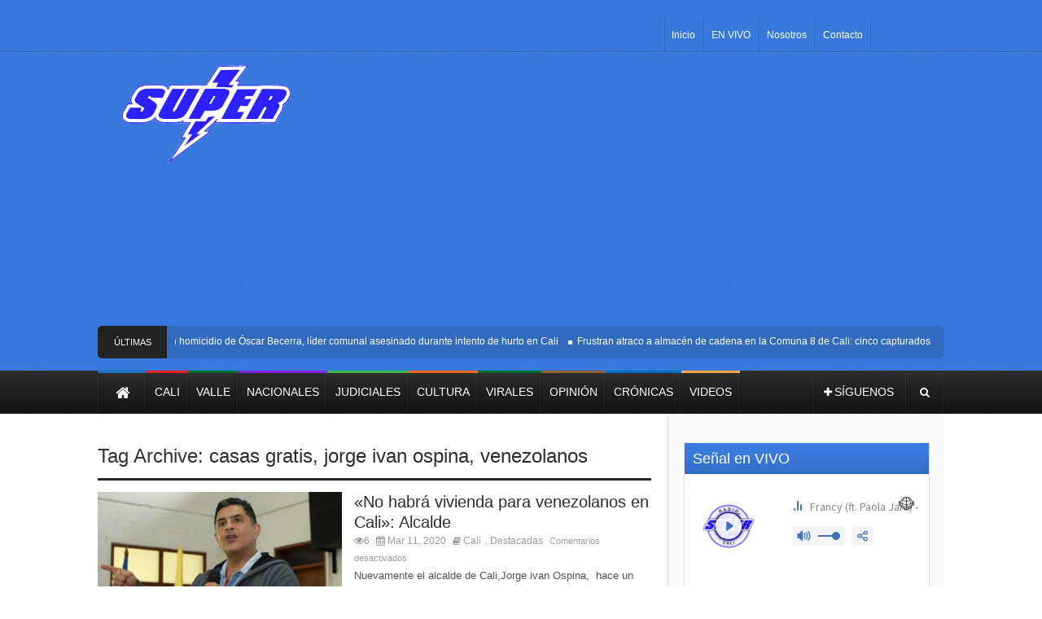

--- FILE ---
content_type: text/html; charset=UTF-8
request_url: https://supernoticiasdelvalle.com/tag/casas-gratis/
body_size: 21626
content:
<!DOCTYPE html>
<!--[if lt IE 7 ]><html class="ie ie6" lang="es"> <![endif]-->
<!--[if IE 7 ]><html class="ie ie7" lang="es"> <![endif]-->
<!--[if IE 8 ]><html class="ie ie8" lang="es"> <![endif]-->
<!--[if (gte IE 9)|!(IE)]><!--><html lang="es"> <!--<![endif]-->
<head>
	
	
	<script async src="https://pagead2.googlesyndication.com/pagead/js/adsbygoogle.js"></script>
<script>
     (adsbygoogle = window.adsbygoogle || []).push({
          google_ad_client: "ca-pub-3239681359203161",
          enable_page_level_ads: true
     });
</script>
	
	
	
	<meta name="google-site-verification" content="V_5CfV-8IflyI2LDNa1TFx3BMIMZFYcJXtI6CQyZCLY" />
      <!-- Basic Page Needssssssssssssssssssssssssssssssssssssssssssssssssssssssssssssssssss

if (isset($GLOBALS['wp_pwa_path'])) {
require( WP_PLUGIN_DIR . $GLOBALS['wp_pwa_path'] . '/injector/wp-pwa-injector.php');
}

  	  ================================================== -->
		<!-- ============================================================ --->
	<meta charset="UTF-8" />
    <title>SUPERNOTICIAS DEL VALLE   &#8211; casas gratis</title>
        <!-- Mobile Specific Metas
  		================================================== -->
                    <meta name="viewport" content="width=device-width, initial-scale=1, maximum-scale=1">
                <!-- CSS
  		================================================== -->             
        <!--[if IE 7]>
        <link rel="stylesheet" href="https://supernoticiasdelvalle.com/wp-content/themes/supernoticias/css/font-awesome-ie7.min.css" media="screen">
        <![endif]-->
        
        <!--[if lt IE 9]>
                <script src="https://html5shim.googlecode.com/svn/trunk/html5.js"></script>
        <![endif]-->
        <!-- Favicons
        ================================================== -->
                
                    <link rel="shortcut icon" href="https://supernoticiasdelvalle.com/wp-content/uploads/2015/04/sn-favicon.ico">
                
    

<meta name='robots' content='max-image-preview:large' />
<link rel="alternate" type="application/rss+xml" title="SUPERNOTICIAS DEL VALLE &raquo; Feed" href="https://supernoticiasdelvalle.com/feed/" />
<link rel="alternate" type="application/rss+xml" title="SUPERNOTICIAS DEL VALLE &raquo; Feed de los comentarios" href="https://supernoticiasdelvalle.com/comments/feed/" />
<link rel="alternate" type="application/rss+xml" title="SUPERNOTICIAS DEL VALLE &raquo; Etiqueta casas gratis del feed" href="https://supernoticiasdelvalle.com/tag/casas-gratis/feed/" />
<script type="text/javascript">
/* <![CDATA[ */
window._wpemojiSettings = {"baseUrl":"https:\/\/s.w.org\/images\/core\/emoji\/15.0.3\/72x72\/","ext":".png","svgUrl":"https:\/\/s.w.org\/images\/core\/emoji\/15.0.3\/svg\/","svgExt":".svg","source":{"concatemoji":"https:\/\/supernoticiasdelvalle.com\/wp-includes\/js\/wp-emoji-release.min.js?ver=6.5.7"}};
/*! This file is auto-generated */
!function(i,n){var o,s,e;function c(e){try{var t={supportTests:e,timestamp:(new Date).valueOf()};sessionStorage.setItem(o,JSON.stringify(t))}catch(e){}}function p(e,t,n){e.clearRect(0,0,e.canvas.width,e.canvas.height),e.fillText(t,0,0);var t=new Uint32Array(e.getImageData(0,0,e.canvas.width,e.canvas.height).data),r=(e.clearRect(0,0,e.canvas.width,e.canvas.height),e.fillText(n,0,0),new Uint32Array(e.getImageData(0,0,e.canvas.width,e.canvas.height).data));return t.every(function(e,t){return e===r[t]})}function u(e,t,n){switch(t){case"flag":return n(e,"\ud83c\udff3\ufe0f\u200d\u26a7\ufe0f","\ud83c\udff3\ufe0f\u200b\u26a7\ufe0f")?!1:!n(e,"\ud83c\uddfa\ud83c\uddf3","\ud83c\uddfa\u200b\ud83c\uddf3")&&!n(e,"\ud83c\udff4\udb40\udc67\udb40\udc62\udb40\udc65\udb40\udc6e\udb40\udc67\udb40\udc7f","\ud83c\udff4\u200b\udb40\udc67\u200b\udb40\udc62\u200b\udb40\udc65\u200b\udb40\udc6e\u200b\udb40\udc67\u200b\udb40\udc7f");case"emoji":return!n(e,"\ud83d\udc26\u200d\u2b1b","\ud83d\udc26\u200b\u2b1b")}return!1}function f(e,t,n){var r="undefined"!=typeof WorkerGlobalScope&&self instanceof WorkerGlobalScope?new OffscreenCanvas(300,150):i.createElement("canvas"),a=r.getContext("2d",{willReadFrequently:!0}),o=(a.textBaseline="top",a.font="600 32px Arial",{});return e.forEach(function(e){o[e]=t(a,e,n)}),o}function t(e){var t=i.createElement("script");t.src=e,t.defer=!0,i.head.appendChild(t)}"undefined"!=typeof Promise&&(o="wpEmojiSettingsSupports",s=["flag","emoji"],n.supports={everything:!0,everythingExceptFlag:!0},e=new Promise(function(e){i.addEventListener("DOMContentLoaded",e,{once:!0})}),new Promise(function(t){var n=function(){try{var e=JSON.parse(sessionStorage.getItem(o));if("object"==typeof e&&"number"==typeof e.timestamp&&(new Date).valueOf()<e.timestamp+604800&&"object"==typeof e.supportTests)return e.supportTests}catch(e){}return null}();if(!n){if("undefined"!=typeof Worker&&"undefined"!=typeof OffscreenCanvas&&"undefined"!=typeof URL&&URL.createObjectURL&&"undefined"!=typeof Blob)try{var e="postMessage("+f.toString()+"("+[JSON.stringify(s),u.toString(),p.toString()].join(",")+"));",r=new Blob([e],{type:"text/javascript"}),a=new Worker(URL.createObjectURL(r),{name:"wpTestEmojiSupports"});return void(a.onmessage=function(e){c(n=e.data),a.terminate(),t(n)})}catch(e){}c(n=f(s,u,p))}t(n)}).then(function(e){for(var t in e)n.supports[t]=e[t],n.supports.everything=n.supports.everything&&n.supports[t],"flag"!==t&&(n.supports.everythingExceptFlag=n.supports.everythingExceptFlag&&n.supports[t]);n.supports.everythingExceptFlag=n.supports.everythingExceptFlag&&!n.supports.flag,n.DOMReady=!1,n.readyCallback=function(){n.DOMReady=!0}}).then(function(){return e}).then(function(){var e;n.supports.everything||(n.readyCallback(),(e=n.source||{}).concatemoji?t(e.concatemoji):e.wpemoji&&e.twemoji&&(t(e.twemoji),t(e.wpemoji)))}))}((window,document),window._wpemojiSettings);
/* ]]> */
</script>
<style id='wp-emoji-styles-inline-css' type='text/css'>

	img.wp-smiley, img.emoji {
		display: inline !important;
		border: none !important;
		box-shadow: none !important;
		height: 1em !important;
		width: 1em !important;
		margin: 0 0.07em !important;
		vertical-align: -0.1em !important;
		background: none !important;
		padding: 0 !important;
	}
</style>
<link rel='stylesheet' id='wp-block-library-css' href='https://supernoticiasdelvalle.com/wp-includes/css/dist/block-library/style.min.css?ver=6.5.7' type='text/css' media='all' />
<style id='classic-theme-styles-inline-css' type='text/css'>
/*! This file is auto-generated */
.wp-block-button__link{color:#fff;background-color:#32373c;border-radius:9999px;box-shadow:none;text-decoration:none;padding:calc(.667em + 2px) calc(1.333em + 2px);font-size:1.125em}.wp-block-file__button{background:#32373c;color:#fff;text-decoration:none}
</style>
<style id='global-styles-inline-css' type='text/css'>
body{--wp--preset--color--black: #000000;--wp--preset--color--cyan-bluish-gray: #abb8c3;--wp--preset--color--white: #ffffff;--wp--preset--color--pale-pink: #f78da7;--wp--preset--color--vivid-red: #cf2e2e;--wp--preset--color--luminous-vivid-orange: #ff6900;--wp--preset--color--luminous-vivid-amber: #fcb900;--wp--preset--color--light-green-cyan: #7bdcb5;--wp--preset--color--vivid-green-cyan: #00d084;--wp--preset--color--pale-cyan-blue: #8ed1fc;--wp--preset--color--vivid-cyan-blue: #0693e3;--wp--preset--color--vivid-purple: #9b51e0;--wp--preset--gradient--vivid-cyan-blue-to-vivid-purple: linear-gradient(135deg,rgba(6,147,227,1) 0%,rgb(155,81,224) 100%);--wp--preset--gradient--light-green-cyan-to-vivid-green-cyan: linear-gradient(135deg,rgb(122,220,180) 0%,rgb(0,208,130) 100%);--wp--preset--gradient--luminous-vivid-amber-to-luminous-vivid-orange: linear-gradient(135deg,rgba(252,185,0,1) 0%,rgba(255,105,0,1) 100%);--wp--preset--gradient--luminous-vivid-orange-to-vivid-red: linear-gradient(135deg,rgba(255,105,0,1) 0%,rgb(207,46,46) 100%);--wp--preset--gradient--very-light-gray-to-cyan-bluish-gray: linear-gradient(135deg,rgb(238,238,238) 0%,rgb(169,184,195) 100%);--wp--preset--gradient--cool-to-warm-spectrum: linear-gradient(135deg,rgb(74,234,220) 0%,rgb(151,120,209) 20%,rgb(207,42,186) 40%,rgb(238,44,130) 60%,rgb(251,105,98) 80%,rgb(254,248,76) 100%);--wp--preset--gradient--blush-light-purple: linear-gradient(135deg,rgb(255,206,236) 0%,rgb(152,150,240) 100%);--wp--preset--gradient--blush-bordeaux: linear-gradient(135deg,rgb(254,205,165) 0%,rgb(254,45,45) 50%,rgb(107,0,62) 100%);--wp--preset--gradient--luminous-dusk: linear-gradient(135deg,rgb(255,203,112) 0%,rgb(199,81,192) 50%,rgb(65,88,208) 100%);--wp--preset--gradient--pale-ocean: linear-gradient(135deg,rgb(255,245,203) 0%,rgb(182,227,212) 50%,rgb(51,167,181) 100%);--wp--preset--gradient--electric-grass: linear-gradient(135deg,rgb(202,248,128) 0%,rgb(113,206,126) 100%);--wp--preset--gradient--midnight: linear-gradient(135deg,rgb(2,3,129) 0%,rgb(40,116,252) 100%);--wp--preset--font-size--small: 13px;--wp--preset--font-size--medium: 20px;--wp--preset--font-size--large: 36px;--wp--preset--font-size--x-large: 42px;--wp--preset--spacing--20: 0.44rem;--wp--preset--spacing--30: 0.67rem;--wp--preset--spacing--40: 1rem;--wp--preset--spacing--50: 1.5rem;--wp--preset--spacing--60: 2.25rem;--wp--preset--spacing--70: 3.38rem;--wp--preset--spacing--80: 5.06rem;--wp--preset--shadow--natural: 6px 6px 9px rgba(0, 0, 0, 0.2);--wp--preset--shadow--deep: 12px 12px 50px rgba(0, 0, 0, 0.4);--wp--preset--shadow--sharp: 6px 6px 0px rgba(0, 0, 0, 0.2);--wp--preset--shadow--outlined: 6px 6px 0px -3px rgba(255, 255, 255, 1), 6px 6px rgba(0, 0, 0, 1);--wp--preset--shadow--crisp: 6px 6px 0px rgba(0, 0, 0, 1);}:where(.is-layout-flex){gap: 0.5em;}:where(.is-layout-grid){gap: 0.5em;}body .is-layout-flex{display: flex;}body .is-layout-flex{flex-wrap: wrap;align-items: center;}body .is-layout-flex > *{margin: 0;}body .is-layout-grid{display: grid;}body .is-layout-grid > *{margin: 0;}:where(.wp-block-columns.is-layout-flex){gap: 2em;}:where(.wp-block-columns.is-layout-grid){gap: 2em;}:where(.wp-block-post-template.is-layout-flex){gap: 1.25em;}:where(.wp-block-post-template.is-layout-grid){gap: 1.25em;}.has-black-color{color: var(--wp--preset--color--black) !important;}.has-cyan-bluish-gray-color{color: var(--wp--preset--color--cyan-bluish-gray) !important;}.has-white-color{color: var(--wp--preset--color--white) !important;}.has-pale-pink-color{color: var(--wp--preset--color--pale-pink) !important;}.has-vivid-red-color{color: var(--wp--preset--color--vivid-red) !important;}.has-luminous-vivid-orange-color{color: var(--wp--preset--color--luminous-vivid-orange) !important;}.has-luminous-vivid-amber-color{color: var(--wp--preset--color--luminous-vivid-amber) !important;}.has-light-green-cyan-color{color: var(--wp--preset--color--light-green-cyan) !important;}.has-vivid-green-cyan-color{color: var(--wp--preset--color--vivid-green-cyan) !important;}.has-pale-cyan-blue-color{color: var(--wp--preset--color--pale-cyan-blue) !important;}.has-vivid-cyan-blue-color{color: var(--wp--preset--color--vivid-cyan-blue) !important;}.has-vivid-purple-color{color: var(--wp--preset--color--vivid-purple) !important;}.has-black-background-color{background-color: var(--wp--preset--color--black) !important;}.has-cyan-bluish-gray-background-color{background-color: var(--wp--preset--color--cyan-bluish-gray) !important;}.has-white-background-color{background-color: var(--wp--preset--color--white) !important;}.has-pale-pink-background-color{background-color: var(--wp--preset--color--pale-pink) !important;}.has-vivid-red-background-color{background-color: var(--wp--preset--color--vivid-red) !important;}.has-luminous-vivid-orange-background-color{background-color: var(--wp--preset--color--luminous-vivid-orange) !important;}.has-luminous-vivid-amber-background-color{background-color: var(--wp--preset--color--luminous-vivid-amber) !important;}.has-light-green-cyan-background-color{background-color: var(--wp--preset--color--light-green-cyan) !important;}.has-vivid-green-cyan-background-color{background-color: var(--wp--preset--color--vivid-green-cyan) !important;}.has-pale-cyan-blue-background-color{background-color: var(--wp--preset--color--pale-cyan-blue) !important;}.has-vivid-cyan-blue-background-color{background-color: var(--wp--preset--color--vivid-cyan-blue) !important;}.has-vivid-purple-background-color{background-color: var(--wp--preset--color--vivid-purple) !important;}.has-black-border-color{border-color: var(--wp--preset--color--black) !important;}.has-cyan-bluish-gray-border-color{border-color: var(--wp--preset--color--cyan-bluish-gray) !important;}.has-white-border-color{border-color: var(--wp--preset--color--white) !important;}.has-pale-pink-border-color{border-color: var(--wp--preset--color--pale-pink) !important;}.has-vivid-red-border-color{border-color: var(--wp--preset--color--vivid-red) !important;}.has-luminous-vivid-orange-border-color{border-color: var(--wp--preset--color--luminous-vivid-orange) !important;}.has-luminous-vivid-amber-border-color{border-color: var(--wp--preset--color--luminous-vivid-amber) !important;}.has-light-green-cyan-border-color{border-color: var(--wp--preset--color--light-green-cyan) !important;}.has-vivid-green-cyan-border-color{border-color: var(--wp--preset--color--vivid-green-cyan) !important;}.has-pale-cyan-blue-border-color{border-color: var(--wp--preset--color--pale-cyan-blue) !important;}.has-vivid-cyan-blue-border-color{border-color: var(--wp--preset--color--vivid-cyan-blue) !important;}.has-vivid-purple-border-color{border-color: var(--wp--preset--color--vivid-purple) !important;}.has-vivid-cyan-blue-to-vivid-purple-gradient-background{background: var(--wp--preset--gradient--vivid-cyan-blue-to-vivid-purple) !important;}.has-light-green-cyan-to-vivid-green-cyan-gradient-background{background: var(--wp--preset--gradient--light-green-cyan-to-vivid-green-cyan) !important;}.has-luminous-vivid-amber-to-luminous-vivid-orange-gradient-background{background: var(--wp--preset--gradient--luminous-vivid-amber-to-luminous-vivid-orange) !important;}.has-luminous-vivid-orange-to-vivid-red-gradient-background{background: var(--wp--preset--gradient--luminous-vivid-orange-to-vivid-red) !important;}.has-very-light-gray-to-cyan-bluish-gray-gradient-background{background: var(--wp--preset--gradient--very-light-gray-to-cyan-bluish-gray) !important;}.has-cool-to-warm-spectrum-gradient-background{background: var(--wp--preset--gradient--cool-to-warm-spectrum) !important;}.has-blush-light-purple-gradient-background{background: var(--wp--preset--gradient--blush-light-purple) !important;}.has-blush-bordeaux-gradient-background{background: var(--wp--preset--gradient--blush-bordeaux) !important;}.has-luminous-dusk-gradient-background{background: var(--wp--preset--gradient--luminous-dusk) !important;}.has-pale-ocean-gradient-background{background: var(--wp--preset--gradient--pale-ocean) !important;}.has-electric-grass-gradient-background{background: var(--wp--preset--gradient--electric-grass) !important;}.has-midnight-gradient-background{background: var(--wp--preset--gradient--midnight) !important;}.has-small-font-size{font-size: var(--wp--preset--font-size--small) !important;}.has-medium-font-size{font-size: var(--wp--preset--font-size--medium) !important;}.has-large-font-size{font-size: var(--wp--preset--font-size--large) !important;}.has-x-large-font-size{font-size: var(--wp--preset--font-size--x-large) !important;}
.wp-block-navigation a:where(:not(.wp-element-button)){color: inherit;}
:where(.wp-block-post-template.is-layout-flex){gap: 1.25em;}:where(.wp-block-post-template.is-layout-grid){gap: 1.25em;}
:where(.wp-block-columns.is-layout-flex){gap: 2em;}:where(.wp-block-columns.is-layout-grid){gap: 2em;}
.wp-block-pullquote{font-size: 1.5em;line-height: 1.6;}
</style>
<link rel='stylesheet' id='contact-form-7-css' href='https://supernoticiasdelvalle.com/wp-content/plugins/contact-form-7/includes/css/styles.css?ver=5.9.6' type='text/css' media='all' />
<link rel='stylesheet' id='dashicons-css' href='https://supernoticiasdelvalle.com/wp-includes/css/dashicons.min.css?ver=6.5.7' type='text/css' media='all' />
<link rel='stylesheet' id='post-views-counter-frontend-css' href='https://supernoticiasdelvalle.com/wp-content/plugins/post-views-counter/css/frontend.min.css?ver=1.4.7' type='text/css' media='all' />
<link rel='stylesheet' id='base-css' href='https://supernoticiasdelvalle.com/wp-content/themes/supernoticias/css/base.css?ver=1.6' type='text/css' media='all' />
<link rel='stylesheet' id='grid-css' href='https://supernoticiasdelvalle.com/wp-content/themes/supernoticias/css/amazium.css?ver=1.6' type='text/css' media='all' />
<link rel='stylesheet' id='shortcode-css' href='https://supernoticiasdelvalle.com/wp-content/themes/supernoticias/css/shortcode.css?ver=1.6' type='text/css' media='all' />
<link rel='stylesheet' id='flexslider-css' href='https://supernoticiasdelvalle.com/wp-content/themes/supernoticias/css/flexslider.css?ver=1.6' type='text/css' media='all' />
<link rel='stylesheet' id='style-css' href='https://supernoticiasdelvalle.com/wp-content/themes/supernoticias/style.css?ver=1.6' type='text/css' media='all' />
<link rel='stylesheet' id='layout-css' href='https://supernoticiasdelvalle.com/wp-content/themes/supernoticias/css/layout.css?ver=1.6' type='text/css' media='all' />
<link rel='stylesheet' id='awesome-font-css' href='https://supernoticiasdelvalle.com/wp-content/themes/supernoticias/css/font-awesome.min.css?ver=1.6' type='text/css' media='all' />
<link rel='stylesheet' id='mediaelement-css-css' href='https://supernoticiasdelvalle.com/wp-content/themes/supernoticias/css/mediaelementplayer.css?ver=1.6' type='text/css' media='all' />
<link rel='stylesheet' id='custom-style-css' href='https://supernoticiasdelvalle.com/wp-content/themes/supernoticias/css/custom.php?ver=1.6' type='text/css' media='all' />
<link rel='stylesheet' id='youtube-channel-gallery-css' href='https://supernoticiasdelvalle.com/wp-content/plugins/youtube-channel-gallery/styles.css?ver=6.5.7' type='text/css' media='all' />
<link rel='stylesheet' id='jquery.magnific-popup-css' href='https://supernoticiasdelvalle.com/wp-content/plugins/youtube-channel-gallery/magnific-popup.css?ver=6.5.7' type='text/css' media='all' />
<link rel='stylesheet' id='heateor_sss_frontend_css-css' href='https://supernoticiasdelvalle.com/wp-content/plugins/sassy-social-share/public/css/sassy-social-share-public.css?ver=3.3.64' type='text/css' media='all' />
<style id='heateor_sss_frontend_css-inline-css' type='text/css'>
.heateor_sss_button_instagram span.heateor_sss_svg,a.heateor_sss_instagram span.heateor_sss_svg{background:radial-gradient(circle at 30% 107%,#fdf497 0,#fdf497 5%,#fd5949 45%,#d6249f 60%,#285aeb 90%)}.heateor_sss_horizontal_sharing .heateor_sss_svg,.heateor_sss_standard_follow_icons_container .heateor_sss_svg{color:#fff;border-width:0px;border-style:solid;border-color:transparent}.heateor_sss_horizontal_sharing .heateorSssTCBackground{color:#666}.heateor_sss_horizontal_sharing span.heateor_sss_svg:hover,.heateor_sss_standard_follow_icons_container span.heateor_sss_svg:hover{border-color:transparent;}.heateor_sss_vertical_sharing span.heateor_sss_svg,.heateor_sss_floating_follow_icons_container span.heateor_sss_svg{color:#fff;border-width:0px;border-style:solid;border-color:transparent;}.heateor_sss_vertical_sharing .heateorSssTCBackground{color:#666;}.heateor_sss_vertical_sharing span.heateor_sss_svg:hover,.heateor_sss_floating_follow_icons_container span.heateor_sss_svg:hover{border-color:transparent;}@media screen and (max-width:783px) {.heateor_sss_vertical_sharing{display:none!important}}div.heateor_sss_mobile_footer{display:none;}@media screen and (max-width:783px){div.heateor_sss_bottom_sharing .heateorSssTCBackground{background-color:white}div.heateor_sss_bottom_sharing{width:100%!important;left:0!important;}div.heateor_sss_bottom_sharing a{width:25% !important;}div.heateor_sss_bottom_sharing .heateor_sss_svg{width: 100% !important;}div.heateor_sss_bottom_sharing div.heateorSssTotalShareCount{font-size:1em!important;line-height:21px!important}div.heateor_sss_bottom_sharing div.heateorSssTotalShareText{font-size:.7em!important;line-height:0px!important}div.heateor_sss_mobile_footer{display:block;height:30px;}.heateor_sss_bottom_sharing{padding:0!important;display:block!important;width:auto!important;bottom:-2px!important;top: auto!important;}.heateor_sss_bottom_sharing .heateor_sss_square_count{line-height:inherit;}.heateor_sss_bottom_sharing .heateorSssSharingArrow{display:none;}.heateor_sss_bottom_sharing .heateorSssTCBackground{margin-right:1.1em!important}}div.heateor_sss_sharing_title{text-align:center}div.heateor_sss_sharing_ul{width:100%;text-align:center;}div.heateor_sss_horizontal_sharing div.heateor_sss_sharing_ul a{float:none!important;display:inline-block;}
</style>
<link rel='stylesheet' id='__EPYT__style-css' href='https://supernoticiasdelvalle.com/wp-content/plugins/youtube-embed-plus/styles/ytprefs.min.css?ver=14.2.1' type='text/css' media='all' />
<style id='__EPYT__style-inline-css' type='text/css'>

                .epyt-gallery-thumb {
                        width: 33.333%;
                }
                
</style>
<script type="text/javascript" src="https://supernoticiasdelvalle.com/wp-includes/js/jquery/jquery.min.js?ver=3.7.1" id="jquery-core-js"></script>
<script type="text/javascript" src="https://supernoticiasdelvalle.com/wp-includes/js/jquery/jquery-migrate.min.js?ver=3.4.1" id="jquery-migrate-js"></script>
<script type="text/javascript" id="__ytprefs__-js-extra">
/* <![CDATA[ */
var _EPYT_ = {"ajaxurl":"https:\/\/supernoticiasdelvalle.com\/wp-admin\/admin-ajax.php","security":"d1541c97fc","gallery_scrolloffset":"20","eppathtoscripts":"https:\/\/supernoticiasdelvalle.com\/wp-content\/plugins\/youtube-embed-plus\/scripts\/","eppath":"https:\/\/supernoticiasdelvalle.com\/wp-content\/plugins\/youtube-embed-plus\/","epresponsiveselector":"[\"iframe.__youtube_prefs__\",\"iframe[src*='youtube.com']\",\"iframe[src*='youtube-nocookie.com']\",\"iframe[data-ep-src*='youtube.com']\",\"iframe[data-ep-src*='youtube-nocookie.com']\",\"iframe[data-ep-gallerysrc*='youtube.com']\"]","epdovol":"1","version":"14.2.1","evselector":"iframe.__youtube_prefs__[src], iframe[src*=\"youtube.com\/embed\/\"], iframe[src*=\"youtube-nocookie.com\/embed\/\"]","ajax_compat":"","maxres_facade":"eager","ytapi_load":"light","pause_others":"","stopMobileBuffer":"1","facade_mode":"","not_live_on_channel":"","vi_active":"","vi_js_posttypes":[]};
/* ]]> */
</script>
<script type="text/javascript" src="https://supernoticiasdelvalle.com/wp-content/plugins/youtube-embed-plus/scripts/ytprefs.min.js?ver=14.2.1" id="__ytprefs__-js"></script>
<link rel="https://api.w.org/" href="https://supernoticiasdelvalle.com/wp-json/" /><link rel="alternate" type="application/json" href="https://supernoticiasdelvalle.com/wp-json/wp/v2/tags/3679" /><link rel="EditURI" type="application/rsd+xml" title="RSD" href="https://supernoticiasdelvalle.com/xmlrpc.php?rsd" />
<meta name="generator" content="WordPress 6.5.7" />


<!-- Facebook Like Thumbnail (v0.4) -->
<meta property="og:image" content="https://supernoticiasdelvalle.com/wp-content/uploads/2020/03/thpub_700X400_152172.jpg" />
<!-- using image from posts loop - archive page -->
<!-- Facebook Like Thumbnail (By Ashfame - https://github.com/ashfame/facebook-like-thumbnail) -->

<meta name="google-site-verification" content="xMtHno7hi-EqgLnNuAkZhI1jfSYlUIM1n3n-6avburc" /><meta data-pso-pv="1.2.1" data-pso-pt="archive" data-pso-th="3995159549e4bf06e17712b01a1b3f23"><script async src="//pagead2.googlesyndication.com/pagead/js/adsbygoogle.js"></script><script pagespeed_no_defer="" data-pso-version="20170502_060509">window.dynamicgoogletags={config:[]};dynamicgoogletags.config=["ca-pub-5448704468744103",[[]],[[[[null,[[120,139]],null,19,1,1],[null,[[280,299]],null,30,1,1],[null,[[360,399],[460,519]],null,33,1,1]],[[["HEADER",0,null,[]],["10px","10px",1],0,[4],null,0,null,null,4],[["HEADER",0,null,[]],["10px","10px",1],1,[4],null,0,null,null,4],[["HEADER",0,null,[]],["10px","10px",1],3,[2],null,0,null,null,4],[["DIV",null,null,["header-main"]],["10px","10px",1],0,[4],null,0,null,null,5],[["DIV",null,null,["latest-news"]],["10px","10px",1],0,[2],null,0,null,null,8],[["NAV",0,null,[]],["10px","10px",1],0,[2],null,0,null,null,5],[["NAV",0,null,[]],["10px","10px",1],3,[2],null,0,null,null,5],[["DIV",0,null,["post_title"],1],["10px","10px",0],0,[0],null,0],[["DIV",0,null,["post_title"],2],["10px","10px",0],0,[0],null,0],[["DIV",0,null,["post_title"],-1],["15px","10px",0],3,[0],null,0,null,null,11],[["DIV",1,null,["post_title"],1],["10px","10px",0],0,[0],null,0],[["DIV",1,null,["post_title"],2],["10px","10px",0],0,[0],null,0],[["DIV",1,null,["post_title"],-1],["15px","10px",0],3,[0],null,0,null,null,11],[["DIV",2,null,["post_title"],1],["10px","10px",0],0,[0],null,0],[["DIV",2,null,["post_title"],2],["10px","10px",0],0,[0],null,0],[["DIV",2,null,["post_title"],-1],["15px","10px",0],3,[0],null,0,null,null,11],[["DIV",0,null,["post_title"],3],["10px","10px",0],0,[0],null,0],[["DIV",1,null,["post_title"],3],["10px","10px",0],0,[0],null,0],[["DIV",2,null,["post_title"],3],["10px","10px",0],0,[0],null,0]],["4544802576","6021535773","7498268978","8975002177","1451735374"],["DIV",null,null,["post_title"]],"20170214_040801",1]],"WordPressArchive","1805698179",null,0.01,null,[null,1494922057006],0.01,0,null,null,"https://supernoticiasdelvalle.com"];(function(){var h=this,aa=function(a){var b=typeof a;if("object"==b)if(a){if(a instanceof Array)return"array";if(a instanceof Object)return b;var c=Object.prototype.toString.call(a);if("[object Window]"==c)return"object";if("[object Array]"==c||"number"==typeof a.length&&"undefined"!=typeof a.splice&&"undefined"!=typeof a.propertyIsEnumerable&&!a.propertyIsEnumerable("splice"))return"array";if("[object Function]"==c||"undefined"!=typeof a.call&&"undefined"!=typeof a.propertyIsEnumerable&&!a.propertyIsEnumerable("call"))return"function"}else return"null";
else if("function"==b&&"undefined"==typeof a.call)return"object";return b},p=function(a){return"number"==typeof a},ba=function(a,b){var c=Array.prototype.slice.call(arguments,1);return function(){var b=c.slice();b.push.apply(b,arguments);return a.apply(this,b)}},r=function(a,b){function c(){}c.prototype=b.prototype;a.Sa=b.prototype;a.prototype=new c;a.prototype.constructor=a;a.Ua=function(a,c,f){for(var d=Array(arguments.length-2),e=2;e<arguments.length;e++)d[e-2]=arguments[e];return b.prototype[c].apply(a,
d)}};var ca=document,da=window;var ea=String.prototype.trim?function(a){return a.trim()}:function(a){return a.replace(/^[\s\xa0]+|[\s\xa0]+$/g,"")},fa=function(a,b){return a<b?-1:a>b?1:0},ga=function(a){return String(a).replace(/\-([a-z])/g,function(a,c){return c.toUpperCase()})};var ha=Array.prototype.forEach?function(a,b,c){Array.prototype.forEach.call(a,b,c)}:function(a,b,c){for(var d=a.length,e="string"==typeof a?a.split(""):a,f=0;f<d;f++)f in e&&b.call(c,e[f],f,a)};var t;a:{var ia=h.navigator;if(ia){var ja=ia.userAgent;if(ja){t=ja;break a}}t=""}var v=function(a){return-1!=t.indexOf(a)};var ka=function(a){ka[" "](a);return a};ka[" "]=function(){};var ma=function(a,b){var c=la;Object.prototype.hasOwnProperty.call(c,a)||(c[a]=b(a))};var na=v("Opera"),w=v("Trident")||v("MSIE"),oa=v("Edge"),pa=v("Gecko")&&!(-1!=t.toLowerCase().indexOf("webkit")&&!v("Edge"))&&!(v("Trident")||v("MSIE"))&&!v("Edge"),qa=-1!=t.toLowerCase().indexOf("webkit")&&!v("Edge"),ra=function(){var a=h.document;return a?a.documentMode:void 0},sa;
a:{var ta="",ua=function(){var a=t;if(pa)return/rv\:([^\);]+)(\)|;)/.exec(a);if(oa)return/Edge\/([\d\.]+)/.exec(a);if(w)return/\b(?:MSIE|rv)[: ]([^\);]+)(\)|;)/.exec(a);if(qa)return/WebKit\/(\S+)/.exec(a);if(na)return/(?:Version)[ \/]?(\S+)/.exec(a)}();ua&&(ta=ua?ua[1]:"");if(w){var va=ra();if(null!=va&&va>parseFloat(ta)){sa=String(va);break a}}sa=ta}
var wa=sa,la={},xa=function(a){ma(a,function(){for(var b=0,c=ea(String(wa)).split("."),d=ea(String(a)).split("."),e=Math.max(c.length,d.length),f=0;0==b&&f<e;f++){var g=c[f]||"",k=d[f]||"";do{g=/(\d*)(\D*)(.*)/.exec(g)||["","","",""];k=/(\d*)(\D*)(.*)/.exec(k)||["","","",""];if(0==g[0].length&&0==k[0].length)break;b=fa(0==g[1].length?0:parseInt(g[1],10),0==k[1].length?0:parseInt(k[1],10))||fa(0==g[2].length,0==k[2].length)||fa(g[2],k[2]);g=g[3];k=k[3]}while(0==b)}return 0<=b})},ya;var za=h.document;
ya=za&&w?ra()||("CSS1Compat"==za.compatMode?parseInt(wa,10):5):void 0;var Aa;if(!(Aa=!pa&&!w)){var Ba;if(Ba=w)Ba=9<=Number(ya);Aa=Ba}Aa||pa&&xa("1.9.1");w&&xa("9");var x=function(a,b,c,d){this.top=a;this.right=b;this.bottom=c;this.left=d};x.prototype.floor=function(){this.top=Math.floor(this.top);this.right=Math.floor(this.right);this.bottom=Math.floor(this.bottom);this.left=Math.floor(this.left);return this};var Da=function(){var a=Ca;try{var b;if(b=!!a&&null!=a.location.href)a:{try{ka(a.foo);b=!0;break a}catch(c){}b=!1}return b}catch(c){return!1}},Ea=function(a,b){for(var c in a)Object.prototype.hasOwnProperty.call(a,c)&&b.call(void 0,a[c],c,a)};var Fa=function(){var a=!1;try{var b=Object.defineProperty({},"passive",{get:function(){a=!0}});h.addEventListener("test",null,b)}catch(c){}return a}();var Ga=function(a){h.google_image_requests||(h.google_image_requests=[]);var b=h.document.createElement("img");b.src=a;h.google_image_requests.push(b)};var Ha=!!window.google_async_iframe_id,Ca=Ha&&window.parent||window;var Ia=function(a,b,c,d,e){this.ma=c||4E3;this.H=a||"&";this.ya=b||",$";this.T=void 0!==d?d:"trn";this.Ta=e||null;this.xa=!1;this.V={};this.Ka=0;this.L=[]},Ka=function(a,b,c,d,e){var f=[];Ea(a,function(a,k){(a=Ja(a,b,c,d,e))&&f.push(k+"="+a)});return f.join(b)},Ja=function(a,b,c,d,e){if(null==a)return"";b=b||"&";c=c||",$";"string"==typeof c&&(c=c.split(""));if(a instanceof Array){if(d=d||0,d<c.length){for(var f=[],g=0;g<a.length;g++)f.push(Ja(a[g],b,c,d+1,e));return f.join(c[d])}}else if("object"==
typeof a)return e=e||0,2>e?encodeURIComponent(Ka(a,b,c,d,e+1)):"...";return encodeURIComponent(String(a))},Ma=function(a,b,c,d){b=b+"//"+c+d;var e=La(a)-d.length-0;if(0>e)return"";a.L.sort(function(a,b){return a-b});d=null;c="";for(var f=0;f<a.L.length;f++)for(var g=a.L[f],k=a.V[g],m=0;m<k.length;m++){if(!e){d=null==d?g:d;break}var l=Ka(k[m],a.H,a.ya);if(l){l=c+l;if(e>=l.length){e-=l.length;b+=l;c=a.H;break}else a.xa&&(c=e,l[c-1]==a.H&&--c,b+=l.substr(0,c),c=a.H,e=0);d=null==d?g:d}}f="";a.T&&null!=
d&&(f=c+a.T+"="+(a.Ta||d));return b+f+""},La=function(a){if(!a.T)return a.ma;var b=1,c;for(c in a.V)b=c.length>b?c.length:b;return a.ma-a.T.length-b-a.H.length-1};var Pa=function(a,b,c,d){var e=Na;if((c?e.Qa:Math.random())<(d||e.Ba))try{if(b instanceof Ia)var f=b;else f=new Ia,Ea(b,function(a,b){var c=f,d=c.Ka++,e={};e[b]=a;a=[e];c.L.push(d);c.V[d]=a});var g=Ma(f,e.Na,e.Da,e.Ma+a+"&");g&&Ga(g)}catch(k){}};var Qa=function(a,b){this.events=[];this.Z=b||h;var c=null;b&&(b.google_js_reporting_queue=b.google_js_reporting_queue||[],this.events=b.google_js_reporting_queue,c=b.google_measure_js_timing);this.ja=null!=c?c:Math.random()<a;a:{try{var d=(this.Z||h).top.location.hash;if(d){var e=d.match(/\bdeid=([\d,]+)/);var f=e&&e[1]||"";break a}}catch(g){}f=""}a=f;b=this.Z.performance;this.sa=!!(b&&b.mark&&b.clearMarks&&a.indexOf&&0<a.indexOf("1337"))};
Qa.prototype.disable=function(){this.sa&&ha(this.events,this.Aa,this);this.events.length=0;this.ja=!1};Qa.prototype.Aa=function(a){if(a&&this.sa){var b=this.Z.performance;b.clearMarks("goog_"+a.uniqueId+"_start");b.clearMarks("goog_"+a.uniqueId+"_end")}};var Na,y;if(Ha&&!Da()){var Ra="."+ca.domain;try{for(;2<Ra.split(".").length&&!Da();)ca.domain=Ra=Ra.substr(Ra.indexOf(".")+1),Ca=window.parent}catch(a){}Da()||(Ca=window)}y=Ca;var Sa=new Qa(1,y);Na=new function(){this.Na="http:"===da.location.protocol?"http:":"https:";this.Da="pagead2.googlesyndication.com";this.Ma="/pagead/gen_204?id=";this.Ba=.01;this.Qa=Math.random()};
if("complete"==y.document.readyState)y.google_measure_js_timing||Sa.disable();else if(Sa.ja){var Ta=function(){y.google_measure_js_timing||Sa.disable()};y.addEventListener?y.addEventListener("load",Ta,Fa?void 0:!1):y.attachEvent&&y.attachEvent("onload",Ta)};var z=function(){},Ua="function"==typeof Uint8Array,B=function(a,b,c){a.a=null;b||(b=[]);a.Wa=void 0;a.M=-1;a.l=b;a:{if(a.l.length){b=a.l.length-1;var d=a.l[b];if(d&&"object"==typeof d&&"array"!=aa(d)&&!(Ua&&d instanceof Uint8Array)){a.R=b-a.M;a.G=d;break a}}a.R=Number.MAX_VALUE}a.Va={};if(c)for(b=0;b<c.length;b++)d=c[b],d<a.R?(d+=a.M,a.l[d]=a.l[d]||A):a.G[d]=a.G[d]||A},A=[],C=function(a,b){if(b<a.R){b+=a.M;var c=a.l[b];return c===A?a.l[b]=[]:c}c=a.G[b];return c===A?a.G[b]=[]:c},Wa=function(a){a=
C(Va,a);return null==a?a:+a},D=function(a,b,c){b<a.R?a.l[b+a.M]=c:a.G[b]=c},E=function(a,b,c){a.a||(a.a={});if(!a.a[c]){var d=C(a,c);d&&(a.a[c]=new b(d))}return a.a[c]},F=function(a,b,c){a.a||(a.a={});if(!a.a[c]){for(var d=C(a,c),e=[],f=0;f<d.length;f++)e[f]=new b(d[f]);a.a[c]=e}b=a.a[c];b==A&&(b=a.a[c]=[]);return b},Xa=function(a,b,c){a.a||(a.a={});c=c||[];for(var d=[],e=0;e<c.length;e++)d[e]=G(c[e]);a.a[b]=c;D(a,b,d)},Ya=function(a){if(a.a)for(var b in a.a){var c=a.a[b];if("array"==aa(c))for(var d=
0;d<c.length;d++)c[d]&&G(c[d]);else c&&G(c)}},G=function(a){Ya(a);return a.l};z.prototype.toString=function(){Ya(this);return this.l.toString()};var Za=function(a){var b;if("array"==aa(a)){for(var c=Array(a.length),d=0;d<a.length;d++)null!=(b=a[d])&&(c[d]="object"==typeof b?Za(b):b);return c}if(Ua&&a instanceof Uint8Array)return new Uint8Array(a);c={};for(d in a)null!=(b=a[d])&&(c[d]="object"==typeof b?Za(b):b);return c};var H=function(a){this.oa={};this.oa.c=a;this.o=[];this.u=null;this.v=[];this.fa=0};H.prototype.g=function(a){for(var b=0;b<this.o.length;b++)if(this.o[b]==a)return this;this.o.push(a);return this};var $a=function(a,b){a.u=a.u?a.u:b;return a};H.prototype.C=function(a){for(var b=0;b<this.v.length;b++)if(this.v[b]==a)return this;this.v.push(a);return this};
H.prototype.getData=function(a){var b=this.oa,c={};for(d in b)c[d]=b[d];0<this.fa&&(c.t=this.fa);c.err=this.o.join();c.warn=this.v.join();if(this.u){c.excp_n=this.u.name;c.excp_m=this.u.message&&this.u.message.substring(0,512);if(b=this.u.stack){var d=this.u.stack;try{-1==d.indexOf("")&&(d="\n"+d);for(var e;d!=e;)e=d,d=d.replace(/((https?:\/..*\/)[^\/:]*:\d+(?:.|\n)*)\2/,"$1");b=d.replace(/\n */g,"\n")}catch(f){b=""}}c.excp_s=b}c.w=0<a.innerWidth?a.innerWidth:null;c.h=0<a.innerHeight?a.innerHeight:
null;return c};var bb=function(a,b){ab(a,a.Ga,a.X,b)},ab=function(a,b,c,d){var e=d.u;d=d.getData(a.K);a.Ia?(d.type=b,a.K.console.log(d),e&&a.K.console.error(e)):0<c&&(d.r=c,Pa(b,d,"jserror"!=b,c))};var I=function(a){return a.dynamicgoogletags=a.dynamicgoogletags||{}};var J=function(a){B(this,a,cb)};r(J,z);var cb=[4];J.prototype.getId=function(){return C(this,3)};var K=function(a){B(this,a,null)};r(K,z);var db=function(a){B(this,a,null)};r(db,z);var L=function(a){return E(a,J,1)},M=function(a){B(this,a,eb)};r(M,z);var eb=[1];M.prototype.i=function(){return F(this,db,1)};M.prototype.qa=function(a){Xa(this,1,a)};var N=function(a){B(this,a,fb)};r(N,z);var fb=[2],gb=function(a){B(this,a,null)};r(gb,z);N.prototype.la=function(){return C(this,3)};N.prototype.ra=function(a){D(this,3,a)};var O=function(a){B(this,a,hb)};r(O,z);var hb=[1,2,3];O.prototype.i=function(){return F(this,db,2)};
O.prototype.qa=function(a){Xa(this,2,a)};var P=function(a){B(this,a,ib)};r(P,z);var ib=[3],jb=function(a){B(this,a,null)};r(jb,z);P.prototype.A=function(){return C(this,1)};P.prototype.D=function(){return E(this,M,2)};P.prototype.O=function(){return C(this,4)};P.prototype.la=function(){return C(this,5)};P.prototype.ra=function(a){D(this,5,a)};P.prototype.N=function(){return E(this,jb,9)};var kb=function(a){this.m=a;this.ua=[]};kb.prototype.f=function(){return 0<F(this.m,O,3).length?F(this.m,O,3)[0]:null};var lb=function(a){var b=["adsbygoogle-placeholder"];a=a.className?a.className.split(/\s+/):[];for(var c={},d=0;d<a.length;++d)c[a[d]]=!0;for(d=0;d<b.length;++d)if(!c[b[d]])return!1;return!0};var mb=function(a,b){for(var c=0;c<b.length;c++){var d=b[c],e=ga(d.Xa);a[e]=d.value}},pb=function(a,b){var c=nb;b.setAttribute("data-adsbygoogle-status","reserved");b={element:b};(c=c&&c.Oa)&&(b.params=c);ob(a).push(b)},ob=function(a){return a.adsbygoogle=a.adsbygoogle||[]};var qb=function(a,b){if(!a)return!1;a=b.getComputedStyle?b.getComputedStyle(a,null):a.currentStyle;if(!a)return!1;a=a.cssFloat||a.styleFloat;return"left"==a||"right"==a},rb=function(a){for(a=a.previousSibling;a&&1!=a.nodeType;)a=a.previousSibling;return a?a:null},sb=function(a){return!!a.nextSibling||!!a.parentNode&&sb(a.parentNode)};var tb=function(a,b){var c=a.length;if(null!=c)for(var d=0;d<c;d++)b.call(void 0,a[d],d)};var ub=function(a,b,c,d){this.na=a;this.aa=b;this.ba=c;this.P=d};ub.prototype.query=function(a){var b=[];try{b=a.querySelectorAll(this.na)}catch(f){}if(!b.length)return[];a=b;b=a.length;if(0<b){for(var c=Array(b),d=0;d<b;d++)c[d]=a[d];a=c}else a=[];a=vb(this,a);p(this.aa)&&(b=this.aa,0>b&&(b+=a.length),a=0<=b&&b<a.length?[a[b]]:[]);if(p(this.ba)){b=[];for(c=0;c<a.length;c++){var d=wb(a[c]),e=this.ba;0>e&&(e+=d.length);0<=e&&e<d.length&&b.push(d[e])}a=b}return a};
ub.prototype.toString=function(){return JSON.stringify({nativeQuery:this.na,occurrenceIndex:this.aa,paragraphIndex:this.ba,ignoreMode:this.P})};
var vb=function(a,b){if(null==a.P)return b;switch(a.P){case 1:return b.slice(1);case 2:return b.slice(0,b.length-1);case 3:return b.slice(1,b.length-1);case 0:return b;default:throw Error("Unknown ignore mode: "+a.P);}},wb=function(a){var b=[];tb(a.getElementsByTagName("p"),function(a){100<=xb(a)&&b.push(a)});return b},xb=function(a){if(3==a.nodeType)return a.length;if(1!=a.nodeType||"SCRIPT"==a.tagName)return 0;var b=0;tb(a.childNodes,function(a){b+=xb(a)});return b},yb=function(a){return 0==a.length||
isNaN(a[0])?a:"\\"+(30+parseInt(a[0],10))+" "+a.substring(1)};var zb=function(a,b){var c=0,d=C(a,6);if(void 0!==d)switch(d){case 0:c=1;break;case 1:c=2;break;case 2:c=3}var d=null,e=C(a,7);if(C(a,1)||a.getId()||0<C(a,4).length){var f=a.getId(),g=C(a,1),e=C(a,4),d=C(a,2);a=C(a,5);var k="";g&&(k+=g);f&&(k+="#"+yb(f));if(e)for(f=0;f<e.length;f++)k+="."+yb(e[f]);d=(e=k)?new ub(e,d,a,c):null}else e&&(d=new ub(e,C(a,2),C(a,5),c));return d?d.query(b):[]},Ab=function(a,b){if(a==b)return!0;if(!a||!b||C(a,1)!=C(b,1)||C(a,2)!=C(b,2)||a.getId()!=b.getId()||C(a,7)!=C(b,
7)||C(a,5)!=C(b,5)||C(a,6)!=C(b,6))return!1;a=C(a,4);b=C(b,4);if(a||b)if(a&&b&&a.length==b.length)for(var c=0;c<a.length;c++){if(a[c]!=b[c])return!1}else return!1;return!0};var Bb=function(a){a=a.document;return("CSS1Compat"==a.compatMode?a.documentElement:a.body)||{}},Cb=function(a){return void 0===a.pageYOffset?(a.document.documentElement||a.document.body.parentNode||a.document.body).scrollTop:a.pageYOffset};var Db=function(a,b){b=L(b);if(!b)return null;a=zb(b,a);return 0<a.length?a[0]:null},Fb=function(a,b){b=Eb(a,b,!0);return p(b)&&!(b<=Bb(a).clientHeight)},Gb=function(a,b){return a.body?b-a.body.getBoundingClientRect().top:b},Eb=function(a,b,c){if(!c||!p(C(b,8))){var d=Db(a.document,b);if(d){var e=null!=E(b,K,2)?C(E(b,K,2),3):void 0;c=a.document.createElement("div");c.className="googlepublisherpluginad";var f=c.style;f.textAlign="center";f.width="100%";f.height="0px";f.clear=e?"both":"none";Hb(c,d,
C(b,3));d=c.getBoundingClientRect().top+Cb(a);c.parentNode.removeChild(c);D(b,8,d)}}b=C(b,8);return p(b)?b-Cb(a):null},Ib={0:0,1:1,2:2,3:3},Jb={0:"auto",1:"horizontal",2:"vertical",3:"rectangle"},Kb=function(a,b){a.sort(function(a,d){a=Eb(b,a,!0);a=p(a)?a:Number.POSITIVE_INFINITY;d=Eb(b,d,!0);d=p(d)?d:Number.POSITIVE_INFINITY;return a-d})},Hb=function(a,b,c){switch(Ib[c]){case 0:b.parentNode&&b.parentNode.insertBefore(a,b);break;case 3:if(c=b.parentNode){var d=b.nextSibling;if(d&&d.parentNode!=c)for(;d&&
8==d.nodeType;)d=d.nextSibling;c.insertBefore(a,d)}break;case 1:b.insertBefore(a,b.firstChild);break;case 2:b.appendChild(a)}if(1!=b.nodeType?0:"INS"==b.tagName&&lb(b))b.style.display="block"};var nb=new function(){this.ia="googlepublisherpluginad";this.Oa={google_tag_origin:"pso"}},Q=function(a){this.b=a;this.j=[];this.ea=0;this.o=[];this.v=[];this.Y=null;this.pa=!1},Lb=function(a,b){a=E(a.f(),J,4);if(!(a&&b&&C(b,1)==C(a,1)&&b.getId()==a.getId()&&p(C(b,2))&&p(C(b,5))))return!1;a=C(a,4);b=C(b,4);if(a.length!=b.length)return!1;for(var c=0;c<a.length;++c)if(b[c]!=a[c])return!1;return!0},Mb=function(a){var b=p(void 0)?void 0:20;var c=a.f();var d=c.i(),e=E(c,J,4);if(!(a.pa||0>=b)&&e&&0!=zb(e,
a.b.document).length){a.pa=!0;for(var f=[],g=0;g<d.length;++g){var k=d[g];var m=L(k);Lb(a,m)&&(c=C(m,2),m=C(m,5),null!=c&&null!=m&&0<=c&&0<=m&&(!f[c]||C(L(f[c]),5)<m)&&(f[c]=k))}m=0;d=zb(e,a.b.document);for(c=0;c<f.length&&m<b;++c){var e=m,g=a,l=d[c],k=f[c];m=b-m;var u=g.f().i(),q=0;if(l&&k){l=wb(l).length;switch(C(L(k),6)){case 0:case 1:--l;break;case 2:l-=2}for(var n=C(L(k),5)+1;n<l&&q<m;++n){var Oa=new k.constructor(Za(G(k))),Hc=L(Oa);D(Hc,5,n);u.push(Oa);q++}}q&&g.f().qa(u);m=e+q}}};
Q.prototype.g=function(a){for(var b=0;b<this.o.length;++b)if(this.o[b]==a)return;this.o.push(a)};Q.prototype.C=function(a){for(var b=0;b<this.v.length;++b)if(this.v[b]==a)return;this.v.push(a)};
var Nb=function(a,b,c){var d=Ib[C(b,3)],e=Db(a.b.document,b);if(e){a:{var f=a.b;switch(d){case 0:f=qb(rb(e),f);break a;case 3:f=qb(e,f);break a;case 2:var g=e.lastChild;f=qb(g?1==g.nodeType?g:rb(g):null,f);break a}f=!1}if(!f&&(c||2!=d||sb(e))&&(c=1==d||2==d?e:e.parentNode,!c||(1!=c.nodeType?0:"INS"==c.tagName&&lb(c))||!(0>=c.offsetWidth)))a:if(C(b,7))a.C(8);else{b:if(C(b,5))c=C(b,5);else{if(c=R(a).f())if(c=C(c,3),a.ea<c.length){c=c[a.ea++];break b}a.g(4);c=null}if(null!=c){D(b,7,!0);d=[];(f=a.O())&&
d.push(f);f=R(a).ua;for(g=0;g<f.length;++g)d.push(f[g]);p(C(b,9))&&d.push("pso-lv-"+C(b,9));var k=a.b.document;f=a.A();var g=C(b,6),g=null!=g?Jb[g]:g,m=E(b,K,2),l={};m&&(l.ta=C(m,1),l.ha=C(m,2),l.za=!!C(m,3));var m=c,u=nb,q=k.createElement("div"),n=q.style;n.textAlign="center";n.width="100%";n.height="auto";n.clear=l.za?"both":"none";l.La&&mb(n,l.La);k=k.createElement("ins");n=k.style;n.display="block";n.margin="auto";n.backgroundColor="transparent";l.ta&&(n.marginTop=l.ta);l.ha&&(n.marginBottom=
l.ha);l.va&&mb(n,l.va);q.appendChild(k);k.setAttribute("data-ad-format",g?g:"auto");if(g=u&&u.ia)q.className=g;k.className="adsbygoogle";k.setAttribute("data-ad-client",f);m&&k.setAttribute("data-ad-slot",m);d.length&&k.setAttribute("data-ad-channel",d.join("+"));Hb(q,e,C(b,3));try{pb(a.b,k)}catch(Oa){C(b,5)!=c&&a.ea--;D(b,7,!1);a.C(6);q&&q.parentNode&&q.parentNode.removeChild(q);break a}a.j.push(q)}}}},Ob=function(a,b){for(var c=Number.POSITIVE_INFINITY,d=0;d<a.j.length;++d)var e=a.j[d].getBoundingClientRect().top,
f=a.j[d].getBoundingClientRect().bottom,c=Math.min(c,b<e?e-b:f<b?b-f:0);return c},R=function(a){a=I(a.b).ps||null;if(!a)throw Error("No placementState");return a},Pb=function(a,b){var c=R(a).m;if(!c||!c.A())return a.g(5),!1;c=F(c,O,3)[0];return c?C(c,3).length<b?(a.g(4),a.g(5),!1):!0:(a.g(5),!1)};Q.prototype.A=function(){return R(this).m.A()||""};Q.prototype.O=function(){return R(this).m.O()||void 0};Q.prototype.D=function(){return R(this).m.D()||new M};
Q.prototype.f=function(){var a=R(this).f();if(!a)throw Error("No mConfig");return a};var Qb=function(a){a=C(a.f(),6);return null!=a&&0<a};var Rb=function(){this.I=this.J=this.ca=null};var S=function(a){Q.call(this,a)};r(S,Q);S.prototype.apply=function(a){var b;(b=R(this).m)&&b.A()&&b.D()?b=!0:(this.g(5),b=!1);if(b){b=this.D().i();for(var c=0;c<b.length;c++){var d=b[c];C(d,7)||Nb(this,d,a)}}};S.prototype.B=function(){return(0==this.D().i().length||0<this.j.length)&&0==this.o.length};var Sb=function(a){Q.call(this,a);if(Pb(this,0)){a=this.D().i();for(var b=this.f().i(),c=0;c<a.length;c++){var d=a[c];a:{var e=d;var f=b;if(e&&L(e))for(var g=0;g<f.length;g++){var k=f[g];if(C(e,3)==C(k,3)&&Ab(L(e),L(k))){e=k;break a}}e=null}e&&E(e,K,2)&&(e=E(e,K,2),d.a||(d.a={}),f=e?G(e):e,d.a[2]=e,D(d,2,f))}}};r(Sb,S);var Ub=function(a,b){var c=void 0===b.pageXOffset?(b.document.documentElement||b.document.body.parentNode||b.document.body).scrollLeft:b.pageXOffset,d=Cb(b);if(a.getBoundingClientRect)return a=a.getBoundingClientRect(),Tb(a)?new x(a.top+d,a.right+c,a.bottom+d,a.left+c):new x(0,0,0,0);b=b.document.createRange();b.selectNodeContents(a);return b.collapsed?new x(0,0,0,0):b.getBoundingClientRect?(a=b.getBoundingClientRect(),Tb(a)?new x(a.top+d,a.right+c,a.bottom+d,a.left+c):new x(0,0,0,0)):new x(0,0,0,
0)},Tb=function(a){return!!a&&p(a.top)&&!isNaN(a.top)&&p(a.right)&&!isNaN(a.right)&&p(a.bottom)&&!isNaN(a.bottom)&&p(a.left)&&!isNaN(a.left)};var Zb=function(a){this.K=a;this.Ha=Vb(a);this.wa=T("ins.adsbygoogle",a);this.ga=Wb(a);this.Pa=T("[__lsu_res=reserved]",a);this.U=[];a=Xb(this);for(var b=0;b<a.length;b++)this.U.push(new Yb(a[b]))},Vb=function(a){var b=a.googletag;if(!b||"function"!=typeof b.pubads)return T("div[id^=div-gpt-ad]",a);var c=[];try{for(var d=b.pubads().getSlots(),b=0;b<d.length;b++){var e=d[b].getSlotElementId(),f=a.document.getElementById(e);null!=f&&c.push(f)}}catch(g){Pa("ladd_evt",{ok:0,err:g.toString()},!0,.1)}return c},
Wb=function(a){return T("iframe[id^=aswift_],iframe[id^=google_ads_frame]",a)},T=function(a,b){return Array.prototype.slice.call(b.document.querySelectorAll(a))},Xb=function(a){return[].concat(a.Ha,a.wa,a.ga,a.Pa)},Yb=function(a){this.Ea=a;this.W=null};var U=function(a){Q.call(this,a)};r(U,Q);U.prototype.apply=function(){};U.prototype.B=function(){if(Qb(this)){var a=this.b;var b=Vb(a);a=0<[].concat(b,T("ins.adsbygoogle",a),Wb(a),T("[__lsu_res=reserved]",a)).length}else a=!0;return a};var $b=function(a){Q.call(this,a);this.F=null};r($b,Q);
$b.prototype.apply=function(a){if(a&&Pb(this,2)){Mb(this);a=Bb(this.b).clientHeight||640;null==this.F&&(this.F=new Zb(this.b));var b=this.F.ga.length;if(!(5<=b)){var b=Math.min(2,5-b),c=this.f().i();Kb(c,this.b);for(var d=0;d<c.length&&this.j.length<b;++d){var e=c[d];if(Fb(this.b,e)){var f=Eb(this.b,e,!0);if(void 0!==f){a:{var g=this.F;for(var k=a,m=f,l=0;l<g.U.length;l++){var u=m,q=k;var n=g.U[l];n.W||(n.W=Ub(n.Ea,g.K));n=n.W;if(n.top-q<u&&u<n.bottom+q){g=!0;break a}}g=!1}g||Ob(this,f)<a||Nb(this,
e,!0)}}}0==this.j.length&&this.C(1)}}};$b.prototype.B=function(){return Qb(this)?0<Xb(this.F).length:!0};var ac=function(a){Q.call(this,a);this.$=!1};r(ac,U);
ac.prototype.apply=function(a){if(a&&!this.$){a:{var b=this.b.document;var c=b.body;if(a&&c){a=this.A();var d=nb,e=b.createElement("div");e.style.display="block";if(d=d&&d.ia)e.className=d;b=b.createElement("ins");b.className="adsbygoogle";b.setAttribute("data-ad-client",a);b.setAttribute("data-reactive-ad-format","1");b.style.display="none";e.appendChild(b);Hb(e,c,2);try{pb(this.b,b)}catch(f){this.C(6);e&&e.parentNode&&e.parentNode.removeChild(e);c=5;break a}this.j.push(e);c=0}else c=4}this.$=0==
c}};ac.prototype.B=function(){return this.$&&U.prototype.B.call(this)};var bc=function(a){Q.call(this,a);a=Bb(a).clientHeight;this.Ca=.1*a;this.Ja=.75*a};r(bc,Q);
bc.prototype.apply=function(a){if(Pb(this,3)&&!this.B()){Mb(this);var b=this.f().i();Kb(b,this.b);var c=this.Ca;var d=document;d=d.querySelectorAll?d.querySelectorAll("header,#header,#masthead,.header,.site-header"):[];for(var e=d.length,f=0<e?d[0]:null,g=1;g<e;g++)d[g].getBoundingClientRect().top<f.getBoundingClientRect().top&&(f=d[g]);(d=f)&&(d=d.getBoundingClientRect())&&d.top!=d.bottom&&d.left!=d.right&&(c=Math.min(c,Gb(document,d.bottom)));for(d=0;d<b.length&&3>this.j.length;d++){e=b[d];var f=
c,g=this.b.document,k=Eb(this.b,e,!1);!p(k)||Gb(g,k)<f?f=!1:(f=Ob(this,k),f=this.Ja<f);f&&(f=Fb(this.b,e),g=C(e,6)||0,f&&0==g&&D(e,6,3),!f&&a||Nb(this,e,a))}}};bc.prototype.B=function(){return 3==this.j.length};var V={};V[16]=S;V[17]=S;V[19]=U;V[29]=$b;V[33]=U;V[30]=ac;V[28]=bc;V[34]=bc;V[32]=Sb;V[1]=S;V[8]=U;V[11]=S;var cc=[19,29,33,30,16,32,17,34],dc=[16,19,33,30,17,1,6,8,11];var ec=function(a,b){a=a.google_ad_modifications=a.google_ad_modifications||{};(a.ad_channels=a.ad_channels||[]).push(b)};var fc=function(a){return 0>a||99<a?null:10>a?"0"+a:""+a};var gc=function(a,b){a=a.google_ad_modifications=a.google_ad_modifications||{};a=a.loeids=a.loeids||[];for(var c=0;c<b.length;c++)a.push(b[c])};var hc=function(a,b,c){this.ka=a;this.Fa=c?c:new jb};hc.prototype.N=function(){return this.Fa||new jb};var ic=function(a){if(!p(a))return!1;for(var b=0;b<cc.length;++b)if(a==cc[b])return!1;return!0},nc=function(){var a=W,b=jc,c=kc,d=b.f();if(!d)return lc(16);var e=null,f;a:{var g=F(d,N,1);for(f=0;f<g.length;++f){for(var k=!0,m=0;m<dc.length;++m)C(g[f],4)==dc[m]&&(k=!1);if(k){g=[];0==d.i().length&&g.push("PsoInvalidVariant");0==C(d,3).length&&g.push("PsoNoAdSlotCodes");f=g;break a}}f=[]}g=c.ka;if(0==f.length)a:{e=F(d,N,1);if(p(g))for(f=0;f<e.length;f++)if(k=e[f],V[C(k,4)])for(var m=F(k,gb,2),l=0;l<
m.length;l++){var u=m[l],q=C(u,1),u=C(u,2);if(p(q)&&p(u)&&g>=q&&g<=u){e=k;break a}}e=null}else for(k=0;k<f.length;++k)b.ua.push(f[k]);if(!e){f=F(d,N,1);e={};for(k=0;k<f.length;k++)e[C(f[k],4)]=!0;f=null;e[19]||e[8]?f=19:e[16]||e[1]?f=16:0<d.i().length&&0<C(d,3).length&&e[34]&&(f=34);null!=f?(e=new N,D(e,6,3),D(e,4,f),16!=f&&19!=f&&e.ra("pso-ama-fallback")):e=null}(f=!e)||(!p(g)||800>g?f=!1:820>g?(gc(a,["26835111"]),f=!0):(840>g&&gc(a,["26835112"]),f=!1));if(f)return lc(16);(g=e.la())&&ec(a,g);g=!0;
C(c.N(),2)&&(Date.now?Date.now():+new Date)<C(c.N(),2)||(ec(a,"pso-ama-exd"),g=!1);C(b.m,11)&&(ec(a,"pso-ama-stl-tmp"),g=!1);g&&ec(a,"pso-ama-elig");2==C(e,6)&&(b=C(e,1),null!=b&&gc(a,[""+b]));if(g&&(2==C(e,6)||1==C(e,6))){d=F(d,N,1);if(null===c.ka)c=[];else{b={};c=[];for(g=0;g<d.length;g++)f=mc(d[g]),null==f||b[f]||(b[f]=!0,c.push(f));b=mc(e);if(null!=b){d=[];b=fc(b);g=!1;if(b)for(f=0;f<c.length;f++)k=fc(c[f]),b==k&&(g=!0),k&&d.push("950"+b+k);g||(d=[]);c=d}else c=[]}gc(a,c)}a=new Rb;a.ca=C(e,5);
a.J=C(e,4);return a},lc=function(a){var b=new Rb;b.J=a;return b},oc=function(a){a=a.google_ad_modifications=a.google_ad_modifications||{};a.remove_ads_by_default=!0;a.ad_whitelist=[{ad_tag_origin:"pso"}];a.ad_blacklist=[];a.space_collapsing="slot"},mc=function(a){switch(C(a,6)){case 1:var b=C(a,4);break;case 2:b=C(a,7)}return null!=b?b:null};var pc=function(a){this.document=a};var X=function(a){H.call(this,a)};r(X,H);X.prototype.getData=function(a){var b=X.Sa.getData.call(this,a);a:{var c=(new pc(a.document)).document.getElementsByTagName("script");for(var d=0;d<c.length;++d)if(c[d].hasAttribute("data-pso-version")){c=c[d].getAttribute("data-pso-version");break a}c=null}b.sv=c;if(d=I(a).ps||null){c=d.m;var d=d.f(),e=b.wpc;b.wpc=null!=e?e:c.A();b.su=C(c,14);b.tn=c.O();b.ev=d&&C(d,5)}if(a=I(a).ss||null)b.s=a.J,b.st=a.ca;return b};var qc=null,rc=!1,uc=function(a){var b=sc,c=tc;b.addEventListener?(a&&b.addEventListener("DOMContentLoaded",a,!1),c&&b.addEventListener("load",c,!1)):b.attachEvent&&c&&b.attachEvent("onload",c)},wc=function(a){p(qc)&&a.clearInterval&&(a.clearInterval(qc),qc=null);rc||vc(a,!1);vc(a,!0)},xc=function(a,b){try{wc(b);var c=I(b).ss||null;if(c&&c.I){var d=c.I,e=d.B(),f=d.o,g=d.v,k=d.Y,m=d.j.length;e||0!=m||f.push(6);for(var l=new X(m),c=0;c<g.length;c++)l.C(g[c]);if(e&&0==f.length&&null===k)ab(a,a.Ra,a.da,
l);else{for(e=0;e<f.length;e++)l.g(f[e]);bb(a,$a(l,k))}}else bb(a,(new X(0)).g(2))}catch(u){bb(a,$a((new X(0)).g(1),u))}I(b).loaded=!0},vc=function(a,b){b||(rc=!0);if((a=I(a).ss||null)&&a.I){a=a.I;try{a.apply(b)}catch(c){a.g(1),null===a.Y&&(a.Y=c)}}},yc=function(){vc(window,!1)};var Y=new function(a){this.Ra="pso_success";this.Ga="pso_failure";this.X=this.da=.01;this.Ia=!1;this.K=a}(window);
try{var W=window,Va,zc=I(W).config;Va=zc?new P(zc):null;if(!Va)throw Error("No config");var Ac=Wa(10),Bc=Wa(7);Y.da=null!=Ac?Ac:Y.da;Y.X=null!=Bc?Bc:Y.X;var jc=new kb(Va),Cc=jc;I(W).ps=Cc;var Z,kc;if(v("iPad")||v("Android")&&!v("Mobile")||v("Silk")||!(v("iPod")||v("iPhone")||v("Android")||v("IEMobile")))Z=lc(16);else{var Dc,Ec=/^#([^=]*)=(\d+)$/.exec(W.location.hash);if((Dc=Ec&&3==Ec.length&&"pso_strategy"==Ec[1]?+Ec[2]:null)&&V[Dc]){Z=lc(Dc);var Fc=W;ic(Dc)&&oc(Fc)}else{var Gc=W,Ic=jc.m.N(),Jc;try{var Kc=
parseInt(Gc.localStorage.getItem("PSO_EXP0"),10);Jc=isNaN(Kc)?null:Kc}catch(a){Jc=null}if(null==Jc){var Lc=Jc=Math.floor(1024*Math.random());try{Gc.localStorage.setItem("PSO_EXP0",Lc.toString())}catch(a){}}kc=new hc(Jc,0,Ic);Z=nc()}if(1==Z.ca){var Mc=W;ic(Z.J)&&oc(Mc)}}if(!Z)throw Error("No strategyState created!");var Nc=Z;I(W).ss=Nc;var Oc=W,Pc=Z,Qc=Pc.J;if(p(Qc)){var Rc=V[Qc];Qc&&Rc&&(Pc.I=new Rc(Oc))}var sc=W,tc=ba(xc,Y,sc),Sc=ba(wc,sc);switch(sc.document.readyState){case "complete":tc();break;
case "interactive":Sc();uc();break;default:var Tc=sc,Uc=ob(Tc);Uc.loaded||(Uc.onload=yc);qc=Tc.setInterval(yc,10);uc(Sc)}}catch(a){bb(Y,$a(new X(0),a))};})();
</script>   
    	

<!-- end head -->
</head>
<body data-rsssl=1 class="archive tag tag-casas-gratis tag-3679">
   
 
   
<div class="container-wrap full-wrapper two-columns-layout">
      
            <!-- Primary Page Layout
            ================================================== -->
            <!-- HEADER -->
            <!-- start header -->
            <header class="header-wraper">
				<!-- PLUGIN PWA
 	===================================================== --->
	                <div class="header-top">
                    <div class="row">
                    
                    
                                        
                        <div class="grid_6 header-top-left">&nbsp;</div>

                        <div class="grid_6 header-top-right">

<div class="mainmenu">
                                                                                            <ul id="menu-top" class="sf-top-menu"><li id="menu-item-977" class="menu-item menu-item-type-post_type menu-item-object-page menu-item-home menu-item-977"><a href="https://supernoticiasdelvalle.com/">Inicio</a></li>
<li id="menu-item-31031" class="menu-item menu-item-type-post_type menu-item-object-page menu-item-31031"><a href="https://supernoticiasdelvalle.com/en-vivo/">EN VIVO</a></li>
<li id="menu-item-58" class="menu-item menu-item-type-post_type menu-item-object-page menu-item-58"><a href="https://supernoticiasdelvalle.com/acerca/">Nosotros</a></li>
<li id="menu-item-57" class="menu-item menu-item-type-post_type menu-item-object-page menu-item-57"><a href="https://supernoticiasdelvalle.com/contacto/">Contacto</a></li>
</ul>                                                    </div>
</div>
                    </div>
                </div>

				<!-- header, logo, top ads -->
                <div class="header-main">

                    <div class="row">
                                            <div class="grid_2">
                            <!-- begin logo -->
                            <h4>
                                <a href="https://supernoticiasdelvalle.com" alt="Noticias de Cali, Valle del Cauca y Colombia">
                                                                           
                                        <img src="https://supernoticiasdelvalle.com/wp-content/uploads/2015/04/LOGO-SUPER-TOP.gif" alt="Noticias de Cali, Valle del Cauca y Colombia"/>
                                                                    </a>
                            </h4>
                            <!-- end logo -->
                        </div>


                       
                                                         <div class="grid_10 banner-ads"> 
                                <p><script data-ad-client="ca-pub-3239681359203161" async src="https://pagead2.googlesyndication.com/pagead/js/adsbygoogle.js"></script></p>
<p><script async src="https://pagead2.googlesyndication.com/pagead/js/adsbygoogle.js"></script>
<!-- Top ads SUPER -->
<ins class="adsbygoogle"
     style="display:block"
     data-ad-client="ca-pub-3239681359203161"
     data-ad-slot="3953422145"
     data-ad-format="auto"
     data-full-width-responsive="true"></ins>
<script>
     (adsbygoogle = window.adsbygoogle || []).push({});
</script></p>
                             </div>
                                                   
                        
                        
                    </div>

<div class="row">
<div class="grid_12">
            <div class="latest-news">
           <h3>Últimas Noticias</h3>
 <div class="container">
	         <ul id="scroller">        <li><a href="https://supernoticiasdelvalle.com/esclarecen-homicidio-de-oscar-becerra-lider-comunal-asesinado-durante-intento-de-hurto-en-cali/">Esclarecen homicidio de Óscar Becerra, líder comunal asesinado durante intento de hurto en Cali</a></li>
                <li><a href="https://supernoticiasdelvalle.com/frustran-atraco-a-almacen-de-cadena-en-la-comuna-8-de-cali-cinco-capturados/">Frustran atraco a almacén de cadena en la Comuna 8 de Cali: cinco capturados</a></li>
                <li><a href="https://supernoticiasdelvalle.com/155-capturas-y-22-armas-incautadas-durante-los-primeros-operativos-del-ano-en-cali/">155 capturas y 22 armas incautadas, durante los primeros operativos del año en Cali</a></li>
                <li><a href="https://supernoticiasdelvalle.com/avanza-la-instalacion-de-200-camaras-para-reforzar-la-seguridad-en-buenaventura/">Avanza la instalación de 200 cámaras para reforzar la seguridad en Buenaventura</a></li>
                <li><a href="https://supernoticiasdelvalle.com/cali-busca-reactivar-palcos-del-pascual-guerrero-con-contrato-de-aprovechamiento-economico/">Cali busca reactivar palcos del Pascual Guerrero con contrato de aprovechamiento económico</a></li>
                </ul>

   

       
 </div>
</div>
</div>
</div>

                </div>          
				
                <!-- end header, logo, top ads -->

                <nav  class="main-menu">
                    <div class="row">
                        <div class="grid_10">     

                            <!-- main menu -->
                            <div class="mainmenu">
                                

                                                                    <ul class="sf-menu" id="mainmenu"><li id="home"><a href="https://supernoticiasdelvalle.com" alt="Noticias de Cali, Valle del Cauca y Colombia"><span id="homeicon">Home</span><i class="icon-home"></i></a></li><li id="menu-item-73" class="color-1 menu-item menu-item-type-taxonomy menu-item-object-category menu-item-73"><a href="https://supernoticiasdelvalle.com/category/cali/"><span>Cali</span></a></li>
<li id="menu-item-74" class="color-2 menu-item menu-item-type-taxonomy menu-item-object-category menu-item-74"><a href="https://supernoticiasdelvalle.com/category/valle/"><span>Valle</span></a></li>
<li id="menu-item-75" class="color-3 menu-item menu-item-type-taxonomy menu-item-object-category menu-item-75"><a href="https://supernoticiasdelvalle.com/category/nacionales/"><span>Nacionales</span></a></li>
<li id="menu-item-76" class="color-9 menu-item menu-item-type-taxonomy menu-item-object-category menu-item-76"><a href="https://supernoticiasdelvalle.com/category/judiciales/"><span>Judiciales</span></a></li>
<li id="menu-item-78" class="color-6 menu-item menu-item-type-taxonomy menu-item-object-category menu-item-78"><a href="https://supernoticiasdelvalle.com/category/cultura/"><span>Cultura</span></a></li>
<li id="menu-item-18625" class="color-2 menu-item menu-item-type-taxonomy menu-item-object-category menu-item-18625"><a href="https://supernoticiasdelvalle.com/category/virales/"><span>Virales</span></a></li>
<li id="menu-item-3554" class="color-4 menu-item menu-item-type-taxonomy menu-item-object-category menu-item-3554"><a href="https://supernoticiasdelvalle.com/category/opinion/"><span>Opinión</span></a></li>
<li id="menu-item-18657" class="color-5 menu-item menu-item-type-taxonomy menu-item-object-category menu-item-18657"><a href="https://supernoticiasdelvalle.com/category/cronicas/"><span>Crónicas</span></a></li>
<li id="menu-item-79" class="color-8 menu-item menu-item-type-post_type menu-item-object-page menu-item-79"><a href="https://supernoticiasdelvalle.com/podcast/"><span>Videos</span></a></li>
</ul>                                                                <!-- end menu -->
                            </div>
                            <!-- end main menu -->
                        </div>
                        <div class="grid_2"> 
                            <ul class="share-search">
                                                               <li class="share-button"><a href="#" id="tickersocial"><i class="icon-plus"></i><span>Síguenos</span></a>
                                <div class="socialdrop">
                                	<ul>
                                    	                                    	<li><a href="https://www.facebook.com/Supernoticiasdelvalle" class="facebook"><i class="icon-facebook"></i>Facebook</a></li>
                                                                                                                        <li><a href="https://twitter.com/radiosupercali" class="twitter"><i class="icon-twitter"></i>Twitter</a></li>
                                                                                                                        <li><a href="https://plus.google.com/108264285477586602845" class="google"><i class="icon-google-plus"></i>Google+</a></li>
                                        																
                                                                                                                                                                
                                                                                  <li>
                                       <a href="https://www.youtube.com/user/supernoticias" class="youtube"><i class="icon-play-circle"></i>Youtube</a></li>
                                         
                                    </ul>
                                </div>
                                </li>
                                                                <li class="search-button"><a href="#" id="tickersearch"><i class="icon-search"></i></a>
                                    <form action="" id="tickersearchform" method="get" role="search">
                                        <div><label for="s" class="screen-reader-text">Search for:</label>
                                            <input type="text" id="s" name="s" value="" placeholder="Search here">
                                        </div>
                                    </form>

                                </li>
                            </ul>


                        </div>
                    </div>   
                </nav>

            </header>


<section id="contents" class="clearfix">
<div class="row">
        <!-- begin content -->            
<div class="container two-columns-sidebar">
  <div class="sidebar_content">
  <div class="p7ehc-a grid_7">
          <div id="p7EHCd_1">
                <h3 class="categories-title title">Tag Archive: <a href="https://supernoticiasdelvalle.com/tag/casas-gratis/" rel="tag">casas gratis</a>, <a href="https://supernoticiasdelvalle.com/tag/jorge-ivan-ospina/" rel="tag">jorge ivan ospina</a>, <a href="https://supernoticiasdelvalle.com/tag/venezolanos/" rel="tag">venezolanos</a></h3>                                                                     
                            <div class="post-news">
                             
                                <div class="image_review_wrapper">
                                <a href="https://supernoticiasdelvalle.com/no-habra-vivienda-para-venezolanos-en-cali-alcalde/"><img src="https://supernoticiasdelvalle.com/wp-content/uploads/2020/03/thpub_700X400_152172-415x260.jpg" alt="«No habrá vivienda para venezolanos en Cali»: Alcalde" class="image_over">
                                                                 </a>
                                
                  	                						 <span class="review-star-none">
                          <span class="review-star-inline-none"></span>
                     </span>
						 
                        
                       
                                </div>
                             
                                <div class="post_title">
                               <h3><a class="title" href="https://supernoticiasdelvalle.com/no-habra-vivienda-para-venezolanos-en-cali-alcalde/" title="«No habrá vivienda para venezolanos en Cali»: Alcalde"  />«No habrá vivienda para venezolanos en Cali»: Alcalde</a></h3>
                                <p class="post-meta">
								<span class="date"><i class="icon-eye-open"></i>6</span>
                                <span class="date"><i class="icon-calendar"></i> Mar 11, 2020</span>
                                <!-- <span class="meta-user"><i class="icon-user"></i> <a href="https://supernoticiasdelvalle.com/author/ycardona/" title="Entradas de Yoana Cardona" rel="author">Yoana Cardona</a></span> -->
                                <span class="meta-cat"><i class="icon-book"></i> <a href="https://supernoticiasdelvalle.com/category/cali/" rel="category tag">Cali</a>, <a href="https://supernoticiasdelvalle.com/category/destacadas/" rel="category tag">Destacadas</a></span>
                                     <span class="meta-comment last-meta"><span>Comentarios desactivados<span class="screen-reader-text"> en «No habrá vivienda para venezolanos en Cali»: Alcalde</span></span></span>
                                     </p>
                                     
                                Nuevamente el alcalde de Cali,Jorge ivan Ospina,  hace un fuerte pronunciamiento sobre el tema de los migrantes quienes han salido a tomarse las calles de la ciudad, en un acción de protesta para... 
                                    <div class="more-link"><a href="https://supernoticiasdelvalle.com/no-habra-vivienda-para-venezolanos-en-cali-alcalde/" rel="bookmark" class="read-more" title="Permanent link to «No habrá vivienda para venezolanos en Cali»: Alcalde">Ver Más</a></div>
                                </div>
<div class="clear"></div>
                            </div>

                                            
                        
               
  <div class="brack_space"></div>
  </div>
  </div>
  </div>
        
  <div class="sidebar_center">
            <div class="p7ehc-a grid_3">
            <div id="p7EHCd_2">   
<div id="text-2" class="widget widget_text"><h3 class="widget-title"><span>Señal en VIVO</span></h3>			<div class="textwidget"><iframe src="https://public-player-widget.webradiosite.com/?locale=es-es&info=https%3A%2F%2Fpublic-player-widget.webradiosite.com%2Fapp%2Fplayer%2Finfo%2F250123%3Fhash%3D347b9c56d6058e53473fe51873057cb2ef03fd71&theme=light&color=4&cover=1&current_track=1&schedules=1&link=0&share=1&popup=0&embed=0&auto_play=0" style="width:100%; height:100%;" scrolling="no" frameborder="no"></iframe></div>
		</div><div id="custom_html-5" class="widget_text widget widget_custom_html"><div class="textwidget custom-html-widget"><script async src="https://pagead2.googlesyndication.com/pagead/js/adsbygoogle.js"></script>
<!-- publcidad lateral -->
<ins class="adsbygoogle"
     style="display:block"
     data-ad-client="ca-pub-3239681359203161"
     data-ad-slot="2539869714"
     data-ad-format="auto"
     data-full-width-responsive="true"></ins>
<script>
     (adsbygoogle = window.adsbygoogle || []).push({});
</script></div></div><div id="custom_html-2" class="widget_text widget widget_custom_html"><h3 class="widget-title"><span>SUPERNOTICIAS en Twitter</span></h3><div class="textwidget custom-html-widget"><a class="twitter-timeline" data-height="1000" data-theme="light" href="https://twitter.com/radiosupercali?ref_src=twsrc%5Etfw">Tweets por radiosupercali </a> <script async src="https://platform.twitter.com/widgets.js" charset="utf-8"></script></div></div><div id="custom-recent-posts-grid-list-3" class="widget cat_recent_entries clearfix"><h3 class="widget-title"><span>Actualidad</span></h3>   

                <div class="main-post-large-style">
                   <div class="image_review_wrapper">
                    <a href="https://supernoticiasdelvalle.com/esclarecen-homicidio-de-oscar-becerra-lider-comunal-asesinado-durante-intento-de-hurto-en-cali/"> 
                    <img class="main" src="https://supernoticiasdelvalle.com/wp-content/uploads/2026/01/WhatsApp-Image-2026-01-15-at-6.53.04-PM-415x260.jpeg" alt="Esclarecen homicidio de Óscar Becerra, líder comunal asesinado durante intento de hurto en Cali"  />
                                        </a>
                     	                					  <span class="review-wrap">
						 <span class="review-star-none">
                          <span class="review-star-inline-none"></span>
                     </span>
                      </span>
					   
                    
                   
					
                    </div> 
               
                    
                    <div class="feature-text">

                        <div class="post-title"><h3><a class="title" href="https://supernoticiasdelvalle.com/esclarecen-homicidio-de-oscar-becerra-lider-comunal-asesinado-durante-intento-de-hurto-en-cali/" rel="bookmark" title="Esclarecen homicidio de Óscar Becerra, líder comunal asesinado durante intento de hurto en Cali">
						Esclarecen homicidio de Óscar Becerra, líder comunal asesinado...                        </a></h3></div> 
                        <p class="post-meta">
                                        <span class="meta-date"><i class="icon-calendar"></i> Ene 16, 2026</span>
                                    	
                                    	<span class="meta-comment last-meta"><span>Comentarios desactivados<span class="screen-reader-text"> en Esclarecen homicidio de Óscar Becerra, líder comunal asesinado durante intento de hurto en Cali</span></span></span>
                                        
                                        </p>
                  
                   
					A casi cuatro meses del crimen, la Policía logró esclarecer el homicidio de Óscar Becerra Aguirre, presidente de la Junta de Acción Comunal del barrio San Luis I, asesinado el pasado 22 de...  
                     <div class="more-link"><a href="https://supernoticiasdelvalle.com/esclarecen-homicidio-de-oscar-becerra-lider-comunal-asesinado-durante-intento-de-hurto-en-cali/" rel="bookmark" class="read-more" title="Permanent link to Esclarecen homicidio de Óscar Becerra, líder comunal asesinado durante intento de hurto en Cali">Leer más</a></div>                          
                  </div>
                </div>
                <div class="clear"></div>                
                <div class="post-list-item-style">

                                        <div class="small-feature">
                       <a href="https://supernoticiasdelvalle.com/frustran-atraco-a-almacen-de-cadena-en-la-comuna-8-de-cali-cinco-capturados/" class="feature-link"><img src="https://supernoticiasdelvalle.com/wp-content/uploads/2026/01/WhatsApp-Image-2026-01-16-at-10.13.43-AM-120x85.jpeg" alt="Frustran atraco a almacén de cadena en la Comuna 8 de Cali: cinco capturados"  />
                                                </a>
                        <div class="feature-text">
                            <div class="post-title"><h4><a class="title" href="https://supernoticiasdelvalle.com/frustran-atraco-a-almacen-de-cadena-en-la-comuna-8-de-cali-cinco-capturados/" rel="bookmark" title="Frustran atraco a almacén de cadena en la Comuna 8 de Cali: cinco capturados">
							Frustran atraco a almacén de cadena en la Comuna...                            </a></h4>
                            </div>
                             <p class="post-meta">
                                        <span class="meta-date"><i class="icon-calendar"></i> Ene 16, 2026</span>
                                    	
                                    	<span class="meta-comment last-meta"><span>Comentarios desactivados<span class="screen-reader-text"> en Frustran atraco a almacén de cadena en la Comuna 8 de Cali: cinco capturados</span></span></span>
                    </p>
                     	                 						 <span class="review-star-none">
                          <span class="review-star-inline-none"></span>
                     </span>
						                        </div>
                       

                    </div>


                                    <div class="small-feature">
                       <a href="https://supernoticiasdelvalle.com/155-capturas-y-22-armas-incautadas-durante-los-primeros-operativos-del-ano-en-cali/" class="feature-link"><img src="https://supernoticiasdelvalle.com/wp-content/uploads/2026/01/WhatsApp-Image-2026-01-15-at-3.08.20-PM-scaled-120x85.jpeg" alt="155 capturas y 22 armas incautadas, durante los primeros operativos del año en Cali"  />
                                                </a>
                        <div class="feature-text">
                            <div class="post-title"><h4><a class="title" href="https://supernoticiasdelvalle.com/155-capturas-y-22-armas-incautadas-durante-los-primeros-operativos-del-ano-en-cali/" rel="bookmark" title="155 capturas y 22 armas incautadas, durante los primeros operativos del año en Cali">
							155 capturas y 22 armas incautadas, durante los...                            </a></h4>
                            </div>
                             <p class="post-meta">
                                        <span class="meta-date"><i class="icon-calendar"></i> Ene 15, 2026</span>
                                    	
                                    	<span class="meta-comment last-meta"><span>Comentarios desactivados<span class="screen-reader-text"> en 155 capturas y 22 armas incautadas, durante los primeros operativos del año en Cali</span></span></span>
                    </p>
                     	                 						 <span class="review-star-none">
                          <span class="review-star-inline-none"></span>
                     </span>
						                        </div>
                       

                    </div>


                
        </div>  
      
        </div><div id="rec-recent-posts-3" class="widget rec"><h3 class="widget-title"><span>Opinión</span></h3><div class="widget recent-posts"><ul class="ulpost">            <li>
                <a class="entry-thumb feature-link" href="https://supernoticiasdelvalle.com/opinion-la-salud-de-kiko-becerra/" title="OPINIÓN: La salud de Kiko Becerra"><img src="https://supernoticiasdelvalle.com/wp-content/uploads/2022/09/Manuel-Franciso-Becerra-OPINION-2-120x85.jpg" alt="OPINIÓN: La salud de Kiko Becerra" />              </a>
         
                <div class="ulpost_title">
                    <a class="title" href="https://supernoticiasdelvalle.com/opinion-la-salud-de-kiko-becerra/" rel="bookmark" title="OPINIÓN: La salud de Kiko Becerra">
					OPINIÓN: La salud de Kiko Becerra					</a>
                    <p class="post-meta">
                    <span class="date"><i class="icon-eye-open"></i>0</span>
                                        <span class="meta-date"><i class="icon-calendar"></i> Dic 04, 2025</span>
                                    	<span class="meta-comment last-meta"><span>Comentarios desactivados<span class="screen-reader-text"> en OPINIÓN: La salud de Kiko Becerra</span></span></span>
        </p>
                    	                 						 <span class="review-star-none">
                          <span class="review-star-inline-none"></span>
                     </span>
						 
                </div>


            </li>
                        <li>
                <a class="entry-thumb feature-link" href="https://supernoticiasdelvalle.com/opinion-absolucion-de-uribe/" title="OPINIÓN: Absolución de Uribe"><img src="https://supernoticiasdelvalle.com/wp-content/uploads/2022/09/Manuel-Franciso-Becerra-OPINION-3-120x85.jpg" alt="OPINIÓN: Absolución de Uribe" />              </a>
         
                <div class="ulpost_title">
                    <a class="title" href="https://supernoticiasdelvalle.com/opinion-absolucion-de-uribe/" rel="bookmark" title="OPINIÓN: Absolución de Uribe">
					OPINIÓN: Absolución de Uribe					</a>
                    <p class="post-meta">
                    <span class="date"><i class="icon-eye-open"></i>0</span>
                                        <span class="meta-date"><i class="icon-calendar"></i> Oct 22, 2025</span>
                                    	<span class="meta-comment last-meta"><span>Comentarios desactivados<span class="screen-reader-text"> en OPINIÓN: Absolución de Uribe</span></span></span>
        </p>
                    	                 						 <span class="review-star-none">
                          <span class="review-star-inline-none"></span>
                     </span>
						 
                </div>


            </li>
            </ul>
</div>
</div>		<div class="widget ads125">
		<h3 class="widget-title"><span>Publicidad</span></h3>				

				<ul class="four-ads-blocks">
                
                  <li class="ads1"><a href="#"><img src="https://supernoticiasdelvalle.com/wp-content/uploads/2014/06/1252.jpg" alt="" /></a></li>
                    <li class="ads2"><a href="https://www.emcali.com.co/"><img src="https://supernoticiasdelvalle.com/wp-content/uploads/2014/06/125.jpg" alt="" /></a></li>
                      <li class="ads3"><a href="https://www.canalcalitv.com"><img src="https://supernoticiasdelvalle.com/wp-content/uploads/2015/05/calitv-125x125.jpg" alt="" /></a></li>
                        <li class="ads4"><a href="https://www.superestacion.fm/"><img src="https://supernoticiasdelvalle.com/wp-content/uploads/2015/04/SUPERESTACION.FM_.gif" alt="" /></a></li>
             	</ul>
				<div class="clear"></div>
		</div>
		<div id="adds-widget-5" class="widget ads"><p><center><script async src="//pagead2.googlesyndication.com/pagead/js/adsbygoogle.js"></script><!-- super publicidad --><ins class="adsbygoogle"
     style="display:inline-block;width:728px;height:90px"
     data-ad-client="ca-pub-5448704468744103"
     data-ad-slot="2745877778"></ins><script>(adsbygoogle = window.adsbygoogle || []).push({});</script></center></p>
<p><script async src="https://pagead2.googlesyndication.com/pagead/js/adsbygoogle.js"></script>
<!-- publcidad lateral -->
<ins class="adsbygoogle"
     style="display:block"
     data-ad-client="ca-pub-3239681359203161"
     data-ad-slot="2539869714"
     data-ad-format="auto"
     data-full-width-responsive="true"></ins>
<script>
     (adsbygoogle = window.adsbygoogle || []).push({});
</script></p>
</div><div class="brack_space"></div>
</div>
            </div>
       </div>
       
            
        
    </div>
</div>
 </section>
<!-- end content --> 
<!-- footer -->  
<footer id="footer-container-none">


    <div class="footer-columns">
        <div class="row">
            <div class="grid_3"></div>
            <div class="grid_3"></div>
            <div class="grid_3"></div>
            <div class="grid_3"></div>
        </div>
    </div>
    
    <div class="footer-bottom">
        <div class="row">
            <div class="grid_6 footer-left"> SUPERNOTICIAS DEL VALLE y Cadena SÚPER de Colombia - Copyright © 2024 </br>
| Dirección: Calle 21 norte No.3n-49  Cali - Valle del Cauca - Colombia  | </br>
| Teléfonos: (602) 6605500 - 6531200 - 6605294  | </br>
| www.supernoticiasdelvalle.com | </br></div>
            <div class="grid_6 footer-right">  
                                
                                    
                    
                                        
                </div>
        </div>  
    </div>
    


</footer>
<!-- end footer -->



<script>  (function(i,s,o,g,r,a,m){i['GoogleAnalyticsObject']=r;i[r]=i[r]||function(){
  (i[r].q=i[r].q||[]).push(arguments)},i[r].l=1*new Date();a=s.createElement(o),
  m=s.getElementsByTagName(o)[0];a.async=1;a.src=g;m.parentNode.insertBefore(a,m)
  })(window,document,'script','//www.google-analytics.com/analytics.js','ga');

  ga('create', 'UA-11714482-2', 'auto');
  ga('send', 'pageview');</script>
</div>
<!-- end container-->

<script type="text/javascript" src="https://supernoticiasdelvalle.com/wp-content/plugins/contact-form-7/includes/swv/js/index.js?ver=5.9.6" id="swv-js"></script>
<script type="text/javascript" id="contact-form-7-js-extra">
/* <![CDATA[ */
var wpcf7 = {"api":{"root":"https:\/\/supernoticiasdelvalle.com\/wp-json\/","namespace":"contact-form-7\/v1"}};
/* ]]> */
</script>
<script type="text/javascript" src="https://supernoticiasdelvalle.com/wp-content/plugins/contact-form-7/includes/js/index.js?ver=5.9.6" id="contact-form-7-js"></script>
<script type="text/javascript" id="post_rating-js-extra">
/* <![CDATA[ */
var ajax_var = {"url":"https:\/\/supernoticiasdelvalle.com\/wp-admin\/admin-ajax.php","nonce":"b82c9f6333"};
/* ]]> */
</script>
<script type="text/javascript" src="https://supernoticiasdelvalle.com/wp-content/themes/supernoticias/js/post_rating.js?ver=1" id="post_rating-js"></script>
<script type="text/javascript" src="https://supernoticiasdelvalle.com/wp-content/themes/supernoticias/js/jquery.flexslider.js?ver=1.6" id="flexslider-js"></script>
<script type="text/javascript" src="https://supernoticiasdelvalle.com/wp-content/themes/supernoticias/js/jquery.simplyscroll.min.js?ver=1.6" id="simplyscroll-js"></script>
<script type="text/javascript" src="https://supernoticiasdelvalle.com/wp-content/themes/supernoticias/js/jquery-ui-1.8.20.custom.min.js?ver=1.6" id="jquery-ui-js"></script>
<script type="text/javascript" src="https://supernoticiasdelvalle.com/wp-content/themes/supernoticias/js/jquery.ui.totop.js?ver=1.6" id="totop-js"></script>
<script type="text/javascript" src="https://supernoticiasdelvalle.com/wp-content/themes/supernoticias/js/selectnav.min.js?ver=1.6" id="selectnav-js"></script>
<script type="text/javascript" src="https://supernoticiasdelvalle.com/wp-content/themes/supernoticias/js/jquery.jcarousel.js?ver=1.6" id="jcarousel-js"></script>
<script type="text/javascript" src="https://supernoticiasdelvalle.com/wp-content/themes/supernoticias/js/superfish.js?ver=1.6" id="superfish-js"></script>
<script type="text/javascript" src="https://supernoticiasdelvalle.com/wp-content/themes/supernoticias/js/jquery.sticky.js?ver=1.6" id="sticky-js"></script>
<script type="text/javascript" src="https://supernoticiasdelvalle.com/wp-content/themes/supernoticias/js/mediaelement-and-player.min.js?ver=1.6" id="mediaelement-player-js"></script>
<script type="text/javascript" src="https://supernoticiasdelvalle.com/wp-content/themes/supernoticias/js/custom.js?ver=1.6" id="custom-js"></script>
<script type="text/javascript" id="heateor_sss_sharing_js-js-before">
/* <![CDATA[ */
function heateorSssLoadEvent(e) {var t=window.onload;if (typeof window.onload!="function") {window.onload=e}else{window.onload=function() {t();e()}}};	var heateorSssSharingAjaxUrl = 'https://supernoticiasdelvalle.com/wp-admin/admin-ajax.php', heateorSssCloseIconPath = 'https://supernoticiasdelvalle.com/wp-content/plugins/sassy-social-share/public/../images/close.png', heateorSssPluginIconPath = 'https://supernoticiasdelvalle.com/wp-content/plugins/sassy-social-share/public/../images/logo.png', heateorSssHorizontalSharingCountEnable = 0, heateorSssVerticalSharingCountEnable = 0, heateorSssSharingOffset = -10; var heateorSssMobileStickySharingEnabled = 1;var heateorSssCopyLinkMessage = "Enlace copiado.";var heateorSssUrlCountFetched = [], heateorSssSharesText = 'Compartidos', heateorSssShareText = 'Compartir';function heateorSssPopup(e) {window.open(e,"popUpWindow","height=400,width=600,left=400,top=100,resizable,scrollbars,toolbar=0,personalbar=0,menubar=no,location=no,directories=no,status")}
/* ]]> */
</script>
<script type="text/javascript" src="https://supernoticiasdelvalle.com/wp-content/plugins/sassy-social-share/public/js/sassy-social-share-public.js?ver=3.3.64" id="heateor_sss_sharing_js-js"></script>
<script type="text/javascript" src="https://supernoticiasdelvalle.com/wp-content/plugins/youtube-embed-plus/scripts/fitvids.min.js?ver=14.2.1" id="__ytprefsfitvids__-js"></script>
</body>
</html>



--- FILE ---
content_type: text/html; charset=utf-8
request_url: https://www.google.com/recaptcha/api2/aframe
body_size: 268
content:
<!DOCTYPE HTML><html><head><meta http-equiv="content-type" content="text/html; charset=UTF-8"></head><body><script nonce="jXhT6PcLjo4sWwNUXRbM6w">/** Anti-fraud and anti-abuse applications only. See google.com/recaptcha */ try{var clients={'sodar':'https://pagead2.googlesyndication.com/pagead/sodar?'};window.addEventListener("message",function(a){try{if(a.source===window.parent){var b=JSON.parse(a.data);var c=clients[b['id']];if(c){var d=document.createElement('img');d.src=c+b['params']+'&rc='+(localStorage.getItem("rc::a")?sessionStorage.getItem("rc::b"):"");window.document.body.appendChild(d);sessionStorage.setItem("rc::e",parseInt(sessionStorage.getItem("rc::e")||0)+1);localStorage.setItem("rc::h",'1768723082459');}}}catch(b){}});window.parent.postMessage("_grecaptcha_ready", "*");}catch(b){}</script></body></html>